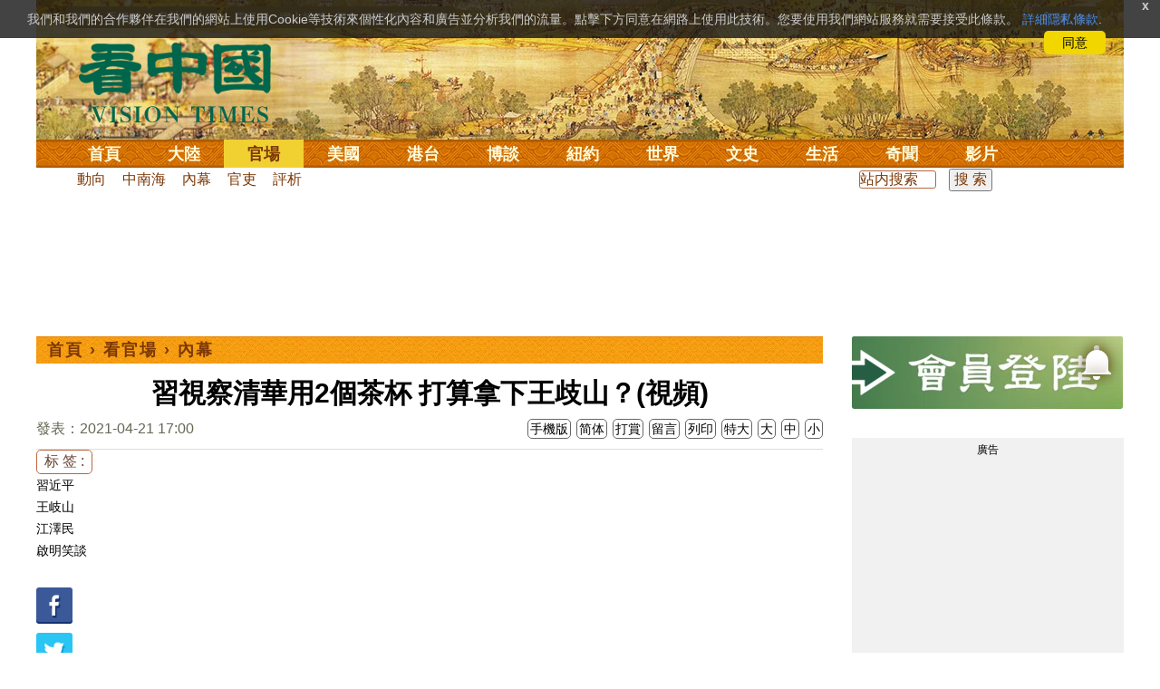

--- FILE ---
content_type: text/html;charset=UTF-8
request_url: https://www.secretchina.com/news/b5/2021/04/21/969408.html
body_size: 29135
content:

 


  
<!DOCTYPE html PUBLIC "-//W3C//DTD XHTML 1.0 Strict//EN" "http://www.w3.org/TR/xhtml1/DTD/xhtml1-strict.dtd">
<html xmlns="http://www.w3.org/1999/xhtml" xml:lang="zh-Hant" lang="zh-Hant" dir="ltr">
<head>





<meta http-equiv="Content-Type" content="text/html; charset=utf-8"/>
<meta http-equiv="x-ua-compatible" content="ie=edge"/>
<meta name="viewport" content="width=device-width, initial-scale=1.0, maximum-scale=5.0, user-scalable=yes"/> 
 
  


<title>習視察清華用2個茶杯 打算拿下王歧山？(視頻) 習近平 | 王岐山 | 江澤民 | 啟明笑談 |  內幕 | | 看中國网</title>


<meta name="keywords" content="習近平,王岐山,江澤民,啟明笑談,內幕,看中國">


<meta name="description" content="在清華大學建校110週年校慶之際，中共國家主席習近平在19日赴校視察，所到之處均有學生齊聲高喊：「總書記好！學長好！」網友披露，歡迎習的學生被分為三六九等…… " />

	
<meta name="robots" content="index,follow">

<meta name="publisher" content="www.secretchina.com 看中國" />


<meta name="adtype" content="article" />

<meta http-equiv="date" content="2021-04-21 17:00:15">


<link rel="alternate" media="only screen and (max-width: 640px)"  href="https://m.secretchina.com/news/b5/2021/04/21/969408.html"/>

<link rel="alternate" hreflang="zh-Hans" href="https://www.secretchina.com/news/gb/2021/04/21/969408.html"/>  
<link rel="alternate" hreflang="zh-Hant" href="https://www.secretchina.com/news/b5/2021/04/21/969408.html"/>

<link rel="amphtml" href="https://m.secretchina.com/news/b5/2021/04/21/amp969408.html" />
  
<meta name="copyright" content="Copyright 2002-2020. 看中國 secretchina.com  . All Rights Reserved.">
<meta property="og:locale" content="zh_TW" />

<meta property="og:type" content="video" />


<meta property="og:title" content="習視察清華用2個茶杯 打算拿下王歧山？(視頻) -   內幕  -   " />


<meta property="og:description" content="在清華大學建校110週年校慶之際，中共國家主席習近平在19日赴校視察，所到之處均有學生齊聲高喊：「總書記好！學長好！」網友披露，歡迎習的學生被分為三六九等…… " />

<meta property="og:site_name" content="看中國" />
<meta property="og:url" 	content="https://www.secretchina.com/news/b5/2021/04/21/969408.html " />
<meta property="og:image" 	content="https://img3.secretchina.com/pic/2021/4-21/p2921931a39432423-ss.jpg" /> 
<meta property="og:image:secure_url" content="https://img3.secretchina.com/pic/2021/4-21/p2921931a39432423-ss.jpg" />

<meta name="news_keywords" content="習近平,王岐山,江澤民,啟明笑談,內幕,看中國" />

<meta http-equiv="last-modified" content="2021-04-21 17:00:15">
<meta property="article:published_time" content="2021-04-21 17:00:00" />
<meta property="article:modified_time" content="2021-04-21 17:00:15" />
<meta property="og:updated_time" content="2021-04-21 17:00:15" />
<meta property="article:tag" content="習近平,王岐山,江澤民,啟明笑談,內幕,看中國" />
<meta property="article:section" content="內幕" />
<meta name="twitter:card" content="summary_large_image" />
<meta name="twitter:site" content="@Kanzhongguo" />
<meta name="twitter:creator" content="@Kanzhongguo" />
<meta name="twitter:domain" content="b5.secretchina.com" />
<meta name="twitter:url" content="https://www.secretchina.com/news/b5/2021/04/21/969408.html" />


<meta name="twitter:title" content="習視察清華用2個茶杯 打算拿下王歧山？(視頻)  -  內幕 - " />


<meta name="twitter:description" content="在清華大學建校110週年校慶之際，中共國家主席習近平在19日赴校視察，所到之處均有學生齊聲高喊：「總書記好！學長好！」網友披露，歡迎習的學生被分為三六九等…… " />

<meta name="twitter:image" content="https://img3.secretchina.com/pic/2021/4-21/p2921931a39432423-ss.jpg" />   
<meta name="twitter:image:src" content="https://img3.secretchina.com/pic/2021/4-21/p2921931a39432423-ss.jpg"/> 
<meta name="weibo: article:create_at" content="2021-04-21 17:00:00" />
<meta name="weibo: article:update_at" content="2021-04-21 17:00:15" />
<link rel="alternate" type="application/atom+xml" title="看中國最新 New News secretchina.com RSS 2.0"  href="https://www.secretchina.com/news/b5/news.xml" />  
<link rel="alternate" type="application/atom+xml" title="看中國 secretchina.com RSS 2.0"  href="https://www.secretchina.com/news/b5/index.xml" />  
<LINK href="/favicon.ico" type=image/x-icon rel=icon>
<LINK href="/favicon.ico" type=image/x-icon rel="shortcut icon">   
<link rel="alternate" type="application/atom+xml" title="看中國最新 New News secretchina.com RSS 2.0"  href="https://www.secretchina.com/news/b5/news.xml" />  
<link rel="alternate" type="application/atom+xml" title="看中國 secretchina.com RSS 2.0"  href="https://www.secretchina.com/news/b5/index.xml" />  

<meta property="article:publisher" content="https://www.facebook.com/KanZhongGuo.web/" />
<meta property="fb:pages" content="139819436047050,319129211892997,493399817498527,310477719433991" />

 


  



  
 

  


       

<!--homecommon_v21 now work, border: solid #fff; */   -->
<link rel="stylesheet" type="text/css" media="screen" href="/2017/css/homecommon_v26.css" > 
<link rel="stylesheet" type="text/css" media="screen" href="/2017/css/all2017v11.css" >  


 <script>
 function killErrors() {
           return true;
        }
        window.onerror = killErrors;
  </script>       
  
  
  
    

   <!-- Global site tag (gtag.js) - Google Ads: 940314145 --> 
   <script async src="https://www.googletagmanager.com/gtag/js?id=AW-940314145"></script>
     <script> 
     let globalup=9;
    window.dataLayer = window.dataLayer || []; 
    function gtag(){
    	dataLayer.push(arguments);
    } 
    gtag('js', new Date()); 
    gtag('config', 'AW-940314145'); 
    </script> 
   

   
 
  
 
 <style> html{height:100%;-webkit-touch-callout:none;-webkit-user-select:none;-khtml-user-select:none;-moz-user-select:none;-ms-user-select:none;user-select:none;}
</style>
 
 	
   
 
<!--  gg adsense auto -->    


 

 
  
   
      

</head>
 <body>
	 
  	
	  
	
                   
	


 
 
 
	<div id="banner"><a name="top" href="#top"></a>
	<div class="banner"><img src="/2017/images/bg_banner_h1.jpg" alt='清明上河圖'/></div>
		<h3><a href="https://www.secretchina.com/news/b5/index.html">看中国</a></h3>
		<h4>Vision Times</h4>
		<div class="w1">
			<form method="GET" action="//search.secretchina.com/news/b5/search">
				<p>
					<input type="text"  name="q"  required />
				</p>
				<p>
					<button type="submit">搜索</button>
				</p>
			</form>
			<div id="sitenav">
				<ul class="l1">
					<li class="l1 ">
						<a class="l1" href="https://www.secretchina.com/news/b5/index.html">首頁</a>
						<ul  style="width:100%;">
								 <li><a title="按日瀏覽 最新文章 new news " alt="按日瀏覽 最新文章 new news "
									href="/news/b5/news.html" target="_blank" >最新</a></li>
									<li><a title="熱點文章"
									href="/news/b5/phottopics.html" target="_blank" >熱點</a></li>
									<li><a title="編輯推薦"
									href="/news/b5/precommend.html" target="_blank" >推薦</a></li>
											<li><a title="記者專欄"
									href="/news/b5/preporter.html" target="_blank" >記者</a></li>
									
									<li><a title="專欄作家"
									href="/news/b5/pauthor.html" target="_blank" >專欄</a></li>
									
									<!--  <li><a title="熱點專題"
									href="/news/b5/phottopics.html" target="_blank" >熱點</a></li>
									 
									 -->
									<li><a title="原創精華"
									href="/news/b5/pessence.html" target="_blank" >原創精華</a></li>
									<li><a title="名家園地"
									href="/news/b5/pmingjia.html" target="_blank" >名家園地</a></li>
											<li><a title="名家园地"
									href="/news/b5/pmembertxt.html" target="_blank" >會員專刊</a></li>
									<li><a title="近期排行"
									href="/news/b5/precent3.html" target="_blank" >近期排行</a></li>
									<li><a title="本週排行"
									href="/news/b5/precentweek.html" target="_blank" >本週排行</a></li>
								
								<!-- 
									<li><a title=""
									href="/news/b5/pforum.html" target="_blank" >最後發表</a></li>
									
									<li><a title="" href="/news/b5/pforumhot.html" target="_blank" >最多察看</a></li>
									<li><a title=""
									href="/news/b5/pemotion.html" target="_blank" >最多表情</a></li>
									 -->
									<li><a title=""
									href="/news/b5/preply.html" target="_blank" >最多回复</a></li>
								
										
										<li style="float:right;"><form action="//search.secretchina.com/news/b5/search" method="get" style="color: #7c3806;float:right;width: 189px;">
<input type="hidden" name="nohard" value="0"><input type="text" name="q" size="8" id="fulltext-search" value="" placeholder="站內搜索">
<input type="submit" value=" 搜 索 " class="form-submit">  </form></li>
									
									
						</ul>
					</li>
						
				
					
					<li class="l1 ">
						<a class="l1" href="/news/b5/p1.html">大陸</a>
						<ul  style="width:100%;">
							
							<li><a title="大陸時政" href="/news/b5/p13.html">大陸時政</a></li>
							
							 
										<li><a  title="觀點評析" href="/news/b5/p17713.html">觀點評析</a></li>
										<li><a   title="社會百態" href="/news/b5/p20038.html">社會百態</a></li>
										
										<li><a   title="中國人權" href="/news/b5/p20598.html">中國人權</a></li>
										
										<li style="float:right;"><form action="//search.secretchina.com/news/b5/search" method="get" style="color: #7c3806;float:right;width: 189px;">
<input type="hidden" name="nohard" value="0"><input type="text" name="q" size="8" id="fulltext-search" value="" placeholder="站内搜索">
<input type="submit" value=" 搜 索 " class="form-submit">  </form></li>
								
						</ul>
					</li>  
					
						<li class="l1  curr">
						<a class="l1" href="/news/b5/p2.html">官場</a>
						<ul  style="width:100%;"><li><a title="動向" href="/news/b5/p20.html">動向</a></li>
								<li><a title="中南海" href="/news/b5/p16.html">中南海</a></li>
								<li><a title="內幕" href="/news/b5/p17626.html">內幕</a></li>
								<li><a title="官吏" href="/news/b5/p18.html">官吏</a></li>
								<li><a title="評析" href="/news/b5/p16815.html">評析</a></li>
										
										<li style="float:right;"><form action="//search.secretchina.com/news/b5/search" method="get" style="color: #7c3806;float:right;width: 189px;">
<input type="hidden" name="nohard" value="0"><input type="text" name="q" size="8" id="fulltext-search" value="" placeholder="站内搜索">
<input type="submit" value=" 搜 索 " class="form-submit">  </form></li>
								
						</ul>
					</li>
					
						<li class="l1 ">
						<a class="l1" href="/news/b5/p20037.html">美國</a>
							<ul  style="width:100%;">
							<li><a title="美國社會" href="/news/b5/p20625.html">美國社會</a></li>
							<li><a title="華人資訊" href="/news/b5/p20626.html">華人資訊</a></li>
							<li><a title="時事" href="/news/b5/p20042.html">時事</a></li>
							<li><a title="科技" href="/news/b5/p20044.html">科技</a></li>
							<li><a title="紐約新聞" href="/news/b5/p20134.html">紐約新聞</a></li>
							
										
										<li style="float:right;"><form action="//search.secretchina.com/news/b5/search" method="get" style="color: #7c3806;float:right;width: 189px;">
<input type="hidden" name="nohard" value="0"><input type="text" name="q" size="8" id="fulltext-search" value="" placeholder="站内搜索">
<input type="submit" value=" 搜 索 " class="form-submit">  </form></li>
							
							</ul>
					</li>
					 
					
				 
						<li class="l1 ">
						<a class="l1" href="/news/b5/p20036.html">港台</a>
						<ul  style="width:100%;">
							<li><a title="時政聚焦" href="/news/b5/p20039.html">時政聚焦</a></li>
										<li><a   title="時政評析" href="/news/b5/p20166.html">時政評析</a></li> 
							<li><a title="社會民生" href="/news/b5/p20168.html">社會民生</a></li> 
									 <li><a   title="台海風雲" href="/news/b5/p20170.html">台海風雲</a></li> 
										
										
										<li style="float:right;"><form action="//search.secretchina.com/news/gb/search" method="get" style="color: #7c3806;float:right;width: 189px;">
<input type="hidden" name="nohard" value="0"><input type="text" name="q" size="8" id="fulltext-search" value="" placeholder="站内搜索">
<input type="submit" value=" 搜 索 " class="form-submit">  </form></li>
										
						</ul>
					</li>
				 
					
					
							<li class="l1 ">
						<a class="l1" href="/news/b5/p4.html">博談</a>
							<ul  style="width:100%;">
							<li><a title="時評" href="/news/b5/p28.html">時評</a></li>
							<li><a title="爭鳴" href="/news/b5/p29.html">爭鳴</a></li>
							<li><a title="政論" href="/news/b5/p30.html">政論</a></li>
							<li><a title="博談" href="/news/b5/p31.html">博談</a></li>
							<li><a title="諷刺與漫畫" href="/news/b5/p77.html">諷刺與漫畫</a></li>
									<li><a title="財經評析" href="/news/b5/p35.html">財經評析</a></li>
												
										<li style="float:right;"><form action="//search.secretchina.com/news/b5/search" method="get" style="color: #7c3806;float:right;width: 189px;">
<input type="hidden" name="nohard" value="0"><input type="text" name="q" size="8" id="fulltext-search" value="" placeholder="站内搜索">
<input type="submit" value=" 搜 索 " class="form-submit">  </form></li>
							
							</ul>
					</li>
				
				
						<li class="l1  ">
						<a class="l1" href="/news/b5/p20134.html" target=_blank>紐約</a>
						 
					</li>
					
					<!-- 
						 
					<li class="l1 ">
						<a class="l1" href="/news/b5/p20109.html">澳洲</a>
							<ul  style="width:100%;">
							<li><a title="澳洲新聞" href="/news/b5/p20110.html">澳洲新聞</a></li>
							<li><a title="華人資訊" href="/news/b5/p20111.html">華人資訊</a></li>
							<li><a title="留學移民" href="/news/b5/p20112.html">留學移民</a></li>
							<li><a title="澳洲風情" href="/news/b5/p20113.html">澳洲風情</a></li>
							</ul>
					</li>
					 -->
						<li class="l1 ">
						<a class="l1" href="/news/b5/p9.html">世界</a>
								<ul  style="width:100%;">
								 
								<li><a title="美洲" href="/news/b5/p48.html">美洲</a></li>
								 
								<li><a title="歐洲" href="/news/b5/p49.html">歐洲</a></li>
								
								<li><a title="澳洲" href="/news/b5/p20120.html">澳洲</a></li>
								 <li><a title="亞洲" href="/news/b5/p50.html">亞洲</a></li>
								<li><a title="非洲" href="/news/b5/p51.html">非洲</a></li>
								 
								<li><a title="科技新聞"
								href="/news/b5/p17714.html">科技新聞</a></li>
								<li><a title="军事"
											href="/news/b5/p20648.html">軍事</a></li>
								<li><a title="其它" href="/news/b5/p16676.html">其它</a></li>
								<!--  
								<li><a title="澳洲新聞"
								href="http://au.secretchina.com/aunews" target="_blank">澳洲新聞</a></li>
								-->
										
										<li style="float:right;"><form action="//search.secretchina.com/news/b5/search" method="get" style="color: #7c3806;float:right;width: 189px;">
<input type="hidden" name="nohard" value="0"><input type="text" name="q" size="8" id="fulltext-search" value="" placeholder="站内搜索">
<input type="submit" value=" 搜 索 " class="form-submit">  </form></li>
								
						</ul>
					</li>
					
					<li class="l1 ">
						<a class="l1" href="/news/b5/p6.html">文史</a>
							<ul  style="width:100%;">
							<li><a title="天朝風雲"
							href="/news/b5/p17768.html">天朝風雲</a></li>
							<li><a title="民國往事"
							href="/news/b5/p17769.html">民國往事</a></li>
							<li><a title="紅朝歲月"
							href="/news/b5/p17770.html">紅朝歲月</a></li>
							<li><a title="談古論今"
							href="/news/b5/p16683.html">談古論今</a></li>
								<li><a title="文學世界"
							href="/news/b5/p18018.html">文學世界</a></li>
							
					<li><a title="傳統文化"
					href="/news/b5/p18017.html">傳統文化</a></li>
										
										<li style="float:right;"><form action="//search.secretchina.com/news/b5/search" method="get" style="color: #7c3806;float:right;width: 189px;">
<input type="hidden" name="nohard" value="0"><input type="text" name="q" size="8" id="fulltext-search" value="" placeholder="站内搜索">
<input type="submit" value=" 搜 索 " class="form-submit">  </form></li>
							
						</ul>
					</li>
				
					<li class="l1 ">
						<a class="l1" href="/news/b5/p8.html">生活</a>
							<ul  style="width:100%;">
							
										<li><a title="療養保健" href="/news/b5/p67.html">療養保健</a></li>
										<li><a title="生活妙博士"
											href="/news/b5/p17538.html">生活妙博士</a></li> 
								<li><a title="人生茶坊"
											href="/news/b5/p17594.html">人生茶坊</a></li>
										<li><a title="職場與教育"
											href="/news/b5/p17530.html">職場與教育</a></li>
										<li><a title="美食與廚藝"	href="/news/b5/p9705.html">美食與廚藝</a></li>
										   
						<li><a title="影視娛樂" href="/news/b5/p58.html">影視娛樂</a></li>
							<!-- 
						<li><a title="心靈探索" href="/news/b5/p20107.html">心靈探索</a></li>
						 -->
							<!-- <li><a title="海外見聞"
							href="/news/b5/p16619.html">海外見聞</a></li>
							 <li><a title="移民留學" href="/news/b5/p46.html">移民留學</a></li>
							   <li><a title="澳洲移民"
							href="http://au.secretchina.com/auimmistudy/au-immigrate"
							target="_blank">澳洲移民</a></li>
							 -->
										
										<li style="float:right;"><form action="//search.secretchina.com/news/b5/search" method="get" style="color: #7c3806;float:right;width: 189px;">
<input type="hidden" name="nohard" value="0"><input type="text" name="q" size="8" id="fulltext-search" value="" placeholder="站内搜索">
<input type="submit" value=" 搜 索 " class="form-submit">  </form></li>
							 
						</ul>
					</li>
					
					<li class="l1 ">
						<a class="l1" href="/news/b5/p10.html">奇聞</a>
						<ul  style="width:100%;">
						
						<li><a title="生物奇觀"
						href="/news/b5/p16679.html">生物奇觀</a></li>
						<li><a title="預言未來" href="/news/b5/p53.html">預言未來</a></li>
						<li><a title="自然現象" href="/news/b5/p54.html">自然現象</a></li>
						<li><a title="異事奇人" href="/news/b5/p55.html">異事奇人</a></li>
						<li><a title="探秘尋真" href="/news/b5/p56.html">探秘尋真</a></li>
										
										<li style="float:right;"><form action="//search.secretchina.com/news/b5/search" method="get" style="color: #7c3806;float:right;width: 189px;">
<input type="hidden" name="nohard" value="0"><input type="text" name="q" size="8" id="fulltext-search" value="" placeholder="站内搜索">
<input type="submit" value=" 搜 索 " class="form-submit">  </form></li>
						
						</ul>
					</li>
					 
					 
					
					<li class="l1 "  style='display:none;'>
						<a class="l1" href="/news/b5/p12.html">養生</a>
							<ul  style="width:100%;">
							<li><a title="美食與廚藝"
							href="/news/b5/p9705.html">美食與廚藝</a></li>
							<li><a title="療養保健" href="/news/b5/p67.html">療養保健</a></li>
							<li><a title="中醫秘方" href="/news/b5/p68.html">中醫秘方</a></li>
							<li><a title="氣功修煉" href="/news/b5/p69.html">氣功修煉</a></li>
							<li><a title="強身美容" href="/news/b5/p70.html">強身美容</a></li>
										
										<li style="float:right;"><form action="//search.secretchina.com/news/b5/search" method="get" style="color: #7c3806;float:right;width: 189px;">
<input type="hidden" name="nohard" value="0"><input type="text" name="q" size="8" id="fulltext-search" value="" placeholder="站内搜索">
<input type="submit" value=" 搜 索 " class="form-submit">  </form></li>
							
							</ul>
					</li>
					
					
					<li class="l1 "  style='display:none;'>
						<a class="l1" href="/news/b5/p20659.html">商機</a>
							<ul  style="width:100%;">
							<li><a title="商機"
							href="/news/b5/p20660.html">健康</a></li>
							<li><a title="生活" href="/news/b5/p20661.html">生活</a></li>
							<li><a title="飲食" href="/news/b5/p20662.html">飲食</a></li>
							<li><a title="美容美髮" href="/news/b5/p20663.html">美容美髮</a></li>
							<li><a title="汽車" href="/news/b5/p20664.html">汽車</a></li>
										
										<li style="float:right;"><form action="//search.secretchina.com/news/b5/search" method="get" style="color: #7c3806;float:right;width: 189px;">
<input type="hidden" name="nohard" value="0"><input type="text" name="q" size="8" id="fulltext-search" value="" placeholder="站内搜索">
<input type="submit" value=" 搜 索 " class="form-submit">  </form></li>
							
							</ul>
					</li>
					
					
					
					<li class="l1 ">
<!--  						<a class="l1" href="/news/b5/pvideoall.html">影片</a>
--><a class="l1" href="https://www.ganjing.com/zh-TW/channel/1eiqjdnq7goOxWkCG46DBd41d1gt0c" target=blank>影片</a>							<ul  style="width:100%;">
<!-- 							<li><a title="原創影片"  href="/news/b5/pvideo.html">原創影片</a></li>
	 -->						<li><a title="原創影片"  href="/news/b5/pvideo.html"    target=blank>原創影片</a></li>
							<li><a title="全部影片" href="/news/b5/pvideoall.html">全部影片</a></li>
										
										<li style="float:right;"><form action="//search.secretchina.com/news/b5/search" method="get" style="color: #7c3806;float:right;width: 189px;">
<input type="hidden" name="nohard" value="0"><input type="text" name="q" size="8" id="fulltext-search" value="" placeholder="站内搜索">
<input type="submit" value=" 搜 索 " class="form-submit">  </form></li>
							
							</ul>
					</li>
					<!-- 
					<li class="l1 " >
					<a class="l1" href="/news/b5/pessence.html">原創</a>
						<ul  style="width:100%;">
						<li><a title="原創精華"
						href="/news/b5/pessence.html">原創精華</a></li>
										
										<li style="float:right;"><form action="//search.secretchina.com/news/b5/search" method="get" style="color: #7c3806;float:right;width: 189px;">
<input type="hidden" name="nohard" value="0"><input type="text" name="q" size="8" id="fulltext-search" value="" placeholder="站内搜索">
<input type="submit" value=" 搜 索 " class="form-submit">  </form></li>
						
						</ul>
					</li>
					 -->
					
				</ul>
			</div><!-- / #sitenav -->
		</div><!-- / .w1 -->
		<div id="l10n">
			
			<div id="lang">
				<ul>
				
               <li><a title="简体版"  style="cursor:pointer;" onclick="gotootherln('/news/gb/index.html')" >简体</a></li>
					
					<!-- 
							<li><a  style="cursor:pointer;" href="http://www.visiontimes.com"  target="_blank">English</a></li>
			 -->
									
				<li><a  title="手機版" href="//m.secretchina.com/news/b5/index.html">手機版</a></li>
						</ul>
			</div>
			
			<div id="branches">
				<div class="h3">各地分站</div>
					<ul>
					<li><a  style="cursor:pointer;" onclick="window.open('http://www.watchinese.com/', '_blank')" target="_blank">台灣</a></li>
					<li><a  style="cursor:pointer;" onclick="window.open('http://www.kannewyork.com/', '_blank')" target="_blank">紐約</a></li>
					<li><a  style="cursor:pointer;" onclick="window.open('http://kanzhongguo.eu/', '_blank')" target="_blank">歐洲</a></li>
					<!--
					<li><a href="http://au.secretchina.com/" target="_blank">澳洲</a></li>
					--> 
					<li><a  style="cursor:pointer;" onclick="window.open('http://www.vtvan.com/', '_blank')"   target="_blank">加西</a></li>
				 	<li><a  style="cursor:pointer;" onclick="window.open('https://dc.secretchina.com/', '_blank')" target="_blank">華盛頓DC</a></li>
				 
					</ul>
					</div>
					
					<div id="lang2"> <ul>
					<li><a target="_blank" title="電子報"
					href="https://pdf.secretchina.com">電子報</a></li>
					<li><a title="網上投稿"
					style="cursor:pointer;" onclick="window.open('https://www.secretchina.com/news/b5/postcontribute.php', '_blank')" target="_blank">網上投稿</a></li>
				 
					<li><a title="捐款"
								style="cursor:pointer;" 	 onclick="window.open('https://www.secretchina.com/kzgd/index.html', '_blank')" target="_blank">捐款</a></li>
					
					<li><a title="聯繫廣告"
								style="cursor:pointer;" 	 onclick="window.open('https://www.secretchina.com/news/b5/2014/02/14/530514.html', '_blank')" target="_blank">聯繫廣告</a></li>

					
					<li><a title="搜索"
								style="cursor:pointer;" 	 onclick="window.open('/news/b5/search?q=看中國', '_blank')" target="_blank">搜索</a></li>
					
				</ul>
			</div>
		</div>
		<div id="social">
			<ul>
				<li class="facebook"><a style="cursor:pointer;" onclick="window.open('https://www.facebook.com/KanZhongGuo.web/', '_blank')"    target="_blank">Facebook</a></li>
				<li class="twitter"><a style="cursor:pointer;" onclick="window.open('https://twitter.com/kanzhongguo', '_blank')" target="_blank">Twitter</a></li> 
				<!-- 
				<li class="linkedin"><a style="cursor:pointer;" onclick="window.open('https://www.linkedin.com/company-beta/10655456/', '_blank')" target="_blank">LinkedIn</a></li>
				 -->
				<li class="rss"><a style="cursor:pointer;"  href="/page/rss/indexb5.html" target="_blank">RSS</a></li>
			</ul>
		</div>
	</div><!-- / #banner -->



  
  <div id="header" style="display:none">
				<div class="container_32">
					<div class="grid_32"
						style="text-align: center; margin: 0 10px; float: right; overflow: hidden;">
						<span class="logo" style="float: left;"><a href="/"><img
								alt="看中國" src=""></a></span> <span
							class="news grid_1" id="newest-news"> <span class="title">最新新聞</span>
							<span class="body"> </span>
						</span>
					</div>
				</div>
			</div>
   <div id="main">
		<div class="ad"    id='txt-top-t20-2017'>
 		 

		</div>
  
		<div class="col-left" >
			<div id="headlines_page">
				<div class="h2">
					<a href='/news/b5/index.html'>首頁</a>  
						
                   › <a href='/news/b5/p2.html'>看官場</a>

                  › <a href='/news/b5/p17626.html'>內幕</a>

                 
				
 <span style="float: right;"> 
							 	 
									
									 
									
								</span>  
				</div>
			</div>
			<div>
			<center>	<h1 style="padding: 40px 0 5px 0;" itemprop="headline">習視察清華用2個茶杯 打算拿下王歧山？(視頻)</h1>
				
     		</center>				  
				<div class="fontsize">
					<div>
						<span style="float:left;color: #665;padding: 0 0 10px;line-height: 1.5;">
						
							
						發表：2021-04-21 17:00 
							
						</span>
					</div>
					<div style="text-align: right">
							
					    <span class="buttontxt" > <a href="https://m.secretchina.com/news/b5/2021/04/21/969408.html"  title="手機版">手機版</a></span>
						 <span class="buttontxt" >  <a   href="/news/gb/2021/04/21/969408.html">简体</a></span>
						<span class="buttontxt" >  <a href=https://m.secretchina.com/news/b5/2018/10/19/873868.html target='_blank'   >打賞</a></span>
						 
						<span class="buttontxt"   > <a   href="#forum">
						<span style='display:none;'>9個</span>留言</a></span>
							   
						<span class="buttontxt" > <a href="/news/b5/2021/04/21/969408p.html">列印</a></span>
						
						<span class="buttontxt" > <a onclick="App.changeFontSize('bb');return false;" href="#">特大</a></span>
						<span class="buttontxt" > <a onclick="App.changeFontSize('b');return false;" href="#">大</a></span>
						<span class="buttontxt" > <a onclick="App.changeFontSize('m');return false;" href="#">中</a></span>
						<span class="buttontxt" > <a onclick="App.changeFontSize('s');return false;" href="#">小</a></span>
					</div>
				</div>
				<hr />
				<div class="article" style="fone-color:#000">
				
<div class="article_left" style="overflow: hidden; <span height=5px></span>

<span style="margin: 0 5px 5px 0px;"><ul>
<button style="margin: 0 0 0px 0px;font-size:16px;">标 签 :</button><br>
					 
               <span class="button" style="font-size: 14px;"><a href="//search.secretchina.com/news/b5/tag/%E7%BF%92%E8%BF%91%E5%B9%B3" 	> 習近平</a></span><br>
                     
               <span class="button" style="font-size: 14px;"><a href="//search.secretchina.com/news/b5/tag/%E7%8E%8B%E5%B2%90%E5%B1%B1" 	> 王岐山</a></span><br>
                     
               <span class="button" style="font-size: 14px;"><a href="//search.secretchina.com/news/b5/tag/%E6%B1%9F%E6%BE%A4%E6%B0%91" 	> 江澤民</a></span><br>
                     
               <span class="button" style="font-size: 14px;"><a href="//search.secretchina.com/news/b5/tag/%E5%95%9F%E6%98%8E%E7%AC%91%E8%AB%87" 	> 啟明笑談</a></span><br>
                     
                       
                         <br> 
                        
    <span class="button" style="font-size: 14px; padding:5px 0px 5px 0px;">  <a  style="cursor:pointer;"  onclick="window.open('https://www.facebook.com/sharer/sharer.php?u=https://www.secretchina.com/news/b5/2021/04/21/969408.html', '_blank')"   
													target="_blank" rel="nofollow"><img  style=" padding:5px 0px 5px 0px;width:40px; height:40px"   src="/2017/images/icon_facebook.png" alt="fb" /></a>
													
		 </span><br>   
		 
	 <span class="button" style="font-size: 14px;padding:5px 0px 5px 0px;"> <a  style="cursor:pointer;"  onclick="window.open('https://twitter.com/share?url=http://kzg.io/b544Bc&amp;text=習視察清華用2個茶杯打算拿下王歧山(視頻)', '_blank')"  
						   	rel="nofollow" target="_blank"   ><img  style=" padding:5px 0px 5px 0px;width:40px; height:40px"    src="/2017/images/icon_twitter.png" alt="twitter" /></a>
 </span><br>    
 
 		 <span class="button" style="font-size: 14px;padding:5px 0px 5px 0px;"> <a  style="cursor:pointer;" 
								onclick="window.open('https://www.linkedin.com/shareArticle?mini=true&amp;url=http://kzg.io/b544Bc&amp;title=習視察清華用2個茶杯打算拿下王歧山(視頻)&amp;summary=&amp;source=', '_blank')"  				
													target="_blank" rel="nofollow" ><img   style=" padding:5px 0px 5px 0px;width:40px; height:40px"    src="/2017/images/icon_linkedin.png" alt="linkedin" /></a>
													
													 </span><br>   
			   
													 
													 
                     </ul>
</span>                     
                     </div>

<div class="article_right" itemprop="articleBody" style="fone-color:#000;"> 

						
				     
				     	
					 
								<div id="story_video" style="text-align: center;margin-top: 20px;">
									<iframe width="560" height="315"  src="//www.youtube.com/embed/eDF9BoKQc2U" frameborder="0" allowfullscreen></iframe>
								</div>
								
									 
							
								  
							
							 
							<p>在清華大學建校110週年校慶之際，4月19日，中共國家主席<a href=https://www.secretchina.com/news/b5/tag/習近平   target='_blank'>習近平</a>赴清華大學視察，所到之處均有學生齊聲高喊：「總書記好！學長好！」網友披露，歡迎習近平的學生被劃分為三六九等，只有通過審核過關後才有機會近距離歡迎習近平。 
							 
							<span style="color:red;display:none;" id=hideid name=hideid > <a href=https://www.secretchina.com >看中國網站 禁止建立鏡像網站 。 </a></span>
							
						
				   				 </p>  
			   				
			   				
			   				
						
			   				
			   				
			   					
			   					
			   						

			   					
			   				
			   					
						 
							

<p><strong>=====================</strong> 
							 
							<span style="color:red;display:none;" id=hideid name=hideid > <a href=https://www.secretchina.com >看中國網站 禁止建立鏡像網站 。 </a></span>
							
						
				   				 </p>  
			   				
			   				
			   				
						
			   				
			   				
			   					
			   					
			   						

			   					
			   				
			   					
						 
							

<p>大家好，我是啟明。 
							
						
				   				 </p>  
			   				
			   				
			   				
						
			   				
			   				
			   					
			   					
			   						

			   					
			   				
			   					
						 
							

<p>喜歡我的頻道，歡迎點贊，訂閱，評論，並開啟小鈴鐺🔔就可在第一時間觀看精彩內容哦〜 
							
						
				   				 </p>  
			   				
			   				
			   				
						
			   				
			   				
			   					
			   					
			   						

			   					
			   				
			   					
						 
							

<p><strong>●《啟明笑談》訂閱頻道</strong><br />
<a href="https://www.youtube.com/channel/UCLJYH0o60tlyAdy3g5GNrKw">https://www.youtube.com/channel/UCLJYH0o60tlyAdy3g5GNrKw</a> 
							
						
			   				
			   				
						
			   				
			   				
			   					
			   					
			   						

			   					
			   				
			   					
						
							
						
							
							
								
									<script>
 									var nofee=0;
								
									</script> 
								

							 
							
						
				     
				     	
					
								
									 
							
							
							<hr />
				<div style="padding: 20px 0 20px 0;">
				 
				<a href=https://www.secretchina.com/news/b5/2018/10/19/873868.html target='_blank'> 歡迎給您喜歡的作者捐助。您的愛心鼓勵就是對我們媒體的耕耘。</a>
				<b>   <a href=https://www.secretchina.com/news/b5/2018/10/19/873868.html target='_blank'  style="color:blue;"> 
				<img src=/images/kzgsdna.jpg  width=70px alt='打賞'  style="margin: -10px 10px 0px 10px;"></a>
				</b>
				 
				 <center  style="display:none;">
				 <a target="_blank" title="善举如烛《看中国》与您相约(图)" href="/kzgd/index.html"><img src="//img5.secretchina.com/pic/2024/7-7/p3512061a940287834.jpg" width=238px alt='善举如烛《看中国》与您相约(图)'></a>
				 
				 </center>
				</div>	
				<hr >
				
						  <p>

								
								
								
									来源:<a href='//search.secretchina.com/news/b5/tag/啟明笑談  '>啟明笑談</a>
									
									
								
								</p>
				<p>短网址:<input type="text"  value="http://kzg.io/b544Bc"  name="lname"  onclick="javascript:this.focus();this.select();"  onmouseover="javascript:this.focus();this.select();">
				
								
					  
版權所有，任何形式轉載需本站授權許可。<!-- 转载文章必须保留内链， --><span style="color:red">嚴禁建立鏡像網站。 </span> 
 
			 
			</p>
			
			
	   		
	
 		
 		<!--  rec bg -->
<style>

.aalike {
    width: 100%;
    height: 230px;
    margin: 2px auto;
}
 
.aalike .hd   { 
    padding-left: 12px;
    height: 30px;
    overflow: hidden;
    color: #7c3806;
    font-weight: 700;
    font-size: 18px;
    line-height: 30px;
    letter-spacing: 2px;
    white-space: nowrap;
    background-image: url(/2017/images/bg_headlines_h2.png);
}

.aalike .hd  a {
    color: inherit; 
}

.aalike .hd .left {
    float: left;
    font-size: 18px;
    line-height: 30px;
}

.aalike .hd .right {
    float: right;
    line-height: 30px;
    margin-right: 20px;
}
 
.aalike .hd .right img {
    widows: 12px;
    height: 12px;
}

.aalike .hd .right  a {
    color: inherit; 
}
.aalike .bd {
    height: 180px;
    border: 1px solid #ededed;
}

.aalike .bd li {
    height: 170px;
    width: 146px;
    float: left;

    margin-top: 10px;
    margin-bottom: 5px;
    margin-right: 4px;
    margin-left: 5px;
}

.aalike .bd li .img {
    width: 146px;
    height: 83px;
    text-align: center;
    line-height: 94px;
    margin-bottom: 5px;
}

.aalike .bd li .text {
    position: relative;
    width: 146px;
    height: 72px;
    margin-left: 2px;
    overflow: hidden;
}
.aalike .bd li .text a {
    color: inherit;
    font-size: 15px;
}

.aalike .bd li i {
    color: #df3033;
    font-size: 18px;
}
/* 
.aalike .text:nth-child(-n+5)::after {
    content: '';
    position: absolute;
    bottom: 10px;
    right: 5px;
    width: 1px;
    height: 45px;
    background-color: #fff;
}
 */
</style>
			
			
			
			 <div class="aalike" style="display: none;    border-top: 1px dotted #ccc;" id="vecmain0">
		        <div class="hd">
		            <div class="left"><a href="javascript:vecallv();">相似文章：</a></div>
		            <div class="right"><a href="javascript:vecallv();">換一批 &nbsp; <!--   <img src="/images/rp.png" alt="replace">  --></a></div>
		        </div>
		        <div class="bd" id="vecdata0">
		 

		        </div>
		    </div>
  
  
		  <div class="aalike" style="display: none;    " id="recmain1">
		        <div class="hd">
		            <div class="left"><a href="javascript:recallv();">讀者推薦：</a></div>
		            <div class="right"><a href="javascript:recallv();">換一批 &nbsp; <!-- <img src="/images/rp.png" alt="replace">  --></a></div>
		        </div>
		        <div class="bd" id="recdata1">
		 

		        </div>
		    </div>
		     
			
		  <div class="aalike" style="display: none;   " id="i2main2">
		        <div class="hd">
		            <div class="left"><a href="javascript:i2callv();">讀者喜歡：</a></div>
		            <div class="right"><a href="javascript:i2callv();">換一批 &nbsp; <!-- <img src="/images/rp.png" alt="replace">  --></a></div>
		        </div>
		        <div class="bd" id="i2data2">
		 

		        </div>
		    </div>
		    
		     <!-- rev end -->
			
		 
			
			 
			 
		<div style='' >
		<hr width=100% style='border-top: 1px dashed  ;'><br>【誠徵榮譽會員】溪流能夠匯成大海，小善可以成就大愛。我們向全球華人誠意徵集萬名<a href=/kzgd/subscribe.html target=_blank >榮譽會員</a>：每位<a href=/kzgd/subscribe.html target=_blank >榮譽會員</a>每年只需支付一份訂閱費用，成為《看中國》網站的<a href=/kzgd/subscribe.html target=_blank >榮譽會員</a>，就可以助力我們突破審查與封鎖，向至少10000位中國大陸同胞奉上獨立真實的關鍵資訊， 在危難時刻向他們發出預警，救他們於大瘟疫與其它社會危難之中。<center><a href=/kzgd/subscribe.html ><img src='/kzgd/ad/kzgmembership-20210704_728.gif' width='100%' alt='榮譽會員'> </a></center>
		</div>  
	
				<!-- 
			
			2020 02 05 del
			<p style='margin-bottom:12px;' > <hr width=100% style='border-top: 1px dashed  ;'><br><a href=/kzgd/subscribe.html target=_blank >【加入榮譽會員】</a>時光流轉，我們選擇靜靜守候，每日將關鍵訊息傳遞給您；世事紛繁，我們努力挖掘真相，為您呈現透徹的分析；病毒兇猛，我們持續對疫情做深度報導，助您了解實情不再恐慌。<a href=/kzgd/subscribe.html target=_blank >加入《看中國》榮譽會員</a>，幫助我們讓更多人看到真實的資訊，救他們於大瘟疫與其它社會危難之中！中國新年活動期間，您只需支付$38.99年費（僅$3.25/月，原價$68/年），即可加入，成功後您將定期收到《看中國榮譽會員專刊》。願我們的真誠付出，給您帶來溫暖和力量！<center><a href=https://account.secretchina.com/planshopcart.php?pid=2020plana&carf=add&code=b5><img src='/kzgd/ad/kzgmembership-20210704_728.gif' width='100%'> </a></center></p>	
			 -->
		 
							 <center>
				<div >	<div    id='txt-mid2-t22-2017'
									style='display: block;margin-top:8px;max-height: 351px;  overflow: hidden;'>
									 	 <div id='SC-21xx'></div>
									 	 
								</div>
							</div>
				</center>
					<div style="padding-top:12px;"> </div>
				</div>
				</div>
			
				<div  >
					<ul id="sns">
					 
						<li><a  style="cursor:pointer;"  onclick="window.open('https://www.facebook.com/sharer/sharer.php?u=https://www.secretchina.com/news/b5/2021/04/21/969408.html', '_blank')"   
													target="_blank" rel="nofollow"><img style="width:40px; height:40px;" src="/2017/images/icon_facebook.png" alt="fb" /></a></li>
											 
						<li><a  style="cursor:pointer;"  onclick="window.open('https://twitter.com/share?url=http://kzg.io/b544Bc&amp;text=習視察清華用2個茶杯打算拿下王歧山(視頻)', '_blank')"  
						   	rel="nofollow" target="_blank"   ><img style="width:40px; height:40px;" src="/2017/images/icon_twitter.png" alt="twitter" /></a></li>
 						<li><a  style="cursor:pointer;" 
								onclick="window.open('https://www.linkedin.com/shareArticle?mini=true&amp;url=http://kzg.io/b544Bc&amp;title=習視察清華用2個茶杯打算拿下王歧山(視頻)&amp;summary=&amp;source=', '_blank')"  				
													target="_blank" rel="nofollow" ><img style="width:40px; height:40px;" src="/2017/images/icon_linkedin.png" alt="linkedin" /></a></li>
					 
						 	
						 	<li> 
   <div class="line-it-button" data-lang="zh_Hant" data-type="share-c" data-url="http://kzg.io/b544Bc" ></div>
 <script src="https://d.line-scdn.net/r/web/social-plugin/js/thirdparty/loader.min.js" async="async" defer="defer"></script>
									 
										</li>
																				  <li>  
										    <div class="line-it-button" data-lang="zh_Hant" data-type="like" data-url="http://kzg.io/b544Bc" data-share="true" style="display: none;"></div>
 											<script src="https://d.line-scdn.net/r/web/social-plugin/js/thirdparty/loader.min.js" async="async" defer="defer"></script>
 											</li>
										
										
										 
										<li><span class='st_facebook_large'></span></li>
																				
					<li><a  style="cursor:pointer;"  target="_self"
										href="#"
										onclick="App.showQRCodeb5('http://chart.apis.google.com/chart?chs=200x200&amp;cht=qr&amp;chld=L|0&amp;chl=http://m.kzg.io/b544Bc?module=qrcode');return false;"
									 rel="nofollow"   alt="QRcode">QRCode</a>

							</li>
							<!-- 
					<li class="fb-like" data-href="https://www.facebook.com/KanZhongGuo.web/" data-layout="button" data-action="like" data-size="large" data-show-faces="false" data-share="false"></li>
					 -->
					<li> <img src='/2017/images/tag.png'  style=" width:23px;height:23px"  alt="標籤 關鍵字"></li> 
					 
               <span class="button"><a href="//search.secretchina.com/news/b5/tag/%E7%BF%92%E8%BF%91%E5%B9%B3" 	>習近平</a></span>
                     
               <span class="button"><a href="//search.secretchina.com/news/b5/tag/%E7%8E%8B%E5%B2%90%E5%B1%B1" 	>王岐山</a></span>
                     
               <span class="button"><a href="//search.secretchina.com/news/b5/tag/%E6%B1%9F%E6%BE%A4%E6%B0%91" 	>江澤民</a></span>
                     
               <span class="button"><a href="//search.secretchina.com/news/b5/tag/%E5%95%9F%E6%98%8E%E7%AC%91%E8%AB%87" 	>啟明笑談</a></span>
                     
                     </ul>
				</div>

				
				
			</div>
			<div id="search">
				 <p style='display:none;'>

								
								
								
									来源:<a href='//search.secretchina.com/news/b5/tag/啟明笑談  '>啟明笑談</a>
									
									
								
								</p>
				<p  style="display:none;">本文短网址:<input type="text"  value="http://kzg.io/b544Bc"  name="lname"  onclick="javascript:this.focus();this.select();"  onmouseover="javascript:this.focus();this.select();">
				
								
					  
版權所有，任何形式轉載需看中國授權許可。<!-- 转载文章必须保留内链， --><span style="color:red">嚴禁建立鏡像網站。 </span> 

			 
			 
			</p>
			</div> 
			 
			<div id="expression" >
				<div>
					<p>看完這篇文章您覺得</p>
					<ul class="yom-sentiment-menu clearfix">
						<li class="informative first"><label for="informative">
								<a id='ex1' alt="给力" href="javascript:void(0);"
								style="width: 75px" onclick="express('1',  969408); return false"><span>
								</span>
									<div>给力</div> </a><span class='tickets'>0票</span>
						</label></li>
						<li class="warm"><label for="warm"> <a id='ex2'
								alt="感人" href="javascript:void(0);" style="width: 75px"
								onclick="express('2',  969408); return false"><span> </span>
									<div>感人</div> </a><span class='tickets'>0票</span>
						</label></li>
						<li class="happy"><label for="happy"> <a id='ex3'
								alt="開心" href="javascript:void(0);" style="width: 75px"
								onclick="express('3',  969408); return false"><span> </span>
									<div>開心</div> </a><span class='tickets'>0票</span>
						</label></li>
						<li class="odd"><label for="odd"> <a id='ex4'
								alt="超扯" href="javascript:void(0);" style="width: 75px"
								onclick="express('4',  969408); return false"><span> </span>
									<div>超扯</div> </a><span class='tickets'>0票</span>
						</label></li>
						<li class="boring"><label for="boring"> <a id='ex5'
								alt="無語" href="javascript:void(0);" style="width: 75px"
								onclick="express('5',  969408); return false"><span> </span>
									<div>無語</div> </a><span class='tickets'>0票</span>
						</label></li>
						<li class="worried"><label for="worried"> <a id='ex6'
								alt="害怕" href="javascript:void(0);" style="width: 75px"
								onclick="express('6',  969408); return false"><span> </span>
									<div>害怕</div> </a><span class='tickets'>0票</span>
						</label></li>
						<li class="depressing"><label for="depressing"> <a
								id='ex7' alt="難過" href="javascript:void(0);" style="width: 75px"
								onclick="express('7',  969408); return false"><span> </span>
									<div>難過</div> </a><span class='tickets'>0票</span>
						</label></li>
						<li class="angry last"><label for="angry"> <a
								id='ex8' alt="火大" href="javascript:void(0);" style="width: 75px"
								onclick="express('8',  969408); return false"><span> </span>
									<div>憤怒</div> </a><span class='tickets'>0票</span>
						</label></li>
					</ul>
				</div>
			</div>
			
		
			<div id="fb_like_box"    style="display: none">
				 
			</div>

   <!--相關文章-->
   
     
     
     
  <div id="two_block"  >
    <div id="related"> 
		  
											<div class="h3">類別最新</div>
											<ul>
											    <li> <a href="/news/b5/2026/01/26/1094074.html" alt='張又俠被關押地點流出傳軍中亂成一團軍長拒表態(圖)'  >張又俠被關押地點流出 傳軍中亂成一團 軍長拒表態(圖)</a>
										              </li>
										             <li> <a href="/news/b5/2026/01/26/1094071.html" alt='朱鎔基突傳離世張又俠劉振立被抓時京西賓館爆激烈槍戰(圖)'  >朱鎔基突傳離世？！張又俠、劉振立被抓時 京西賓館爆激烈槍戰(圖)</a>
										              </li>
										             <li> <a href="/news/b5/2026/01/26/1094064.html" alt='【袁紅冰熱點】獨家內幕：習指示：槍響之前清除內部隱患(視頻)'  >【袁紅冰熱點】獨家內幕：習指示：槍響之前清除內部隱患 (視頻)</a>
										              </li>
										             <li> <a href="/news/b5/2026/01/24/1093872.html" alt='新爆料：張又俠全家劉振立鍾紹軍同時被抓張升民是關鍵(圖)'  >新爆料：張又俠全家、劉振立、鍾紹軍同時被抓 張升民是關鍵(圖)</a>
										              </li>
										             <li> <a href="/news/b5/2026/01/23/1093943.html" alt='馬斯克預言：2026機器人時代來臨(視頻)'  >馬斯克預言：2026機器人時代來臨(視頻)</a>
										              </li>
										             <li> <a href="/news/b5/2026/01/21/1093781.html" alt='2026年習近平「內臟崩潰」昭示報應不爽(視頻)'  >2026年習近平「內臟崩潰」 昭示報應不爽(視頻)</a>
										              </li>
										             <li> <a href="/news/b5/2026/01/17/1093657.html" alt='命理師：伊朗版8964重現美國真會出兵嗎(視頻)'  >命理師：伊朗版8964重現 美國真會出兵嗎？(視頻)</a>
										              </li>
										             <li> <a href="/news/b5/2026/01/16/1093561.html" alt='納迪葉的2026年預警：獨裁者成排倒下(視頻)'  >納迪葉的2026年預警：獨裁者成排倒下(視頻)</a>
										              </li>
										             
											</ul>
										 
    </div>
 
    <div id="related"  >
        
									  <div class="h3">相關文章</div><ul>
											   <li> <a href="/news/b5/2021/04/20/969300.html" title='打台灣中共高官和習近平臺灣親戚怎麼辦(視頻)'   >打台灣 中共高官和習近平臺灣親戚怎麼辦？(視頻)</a>
										              </li>
										            <li> <a href="/news/b5/2021/04/20/969294.html" title='溫家寶文章被封殺習近平要拿他開刀(視頻)'   >溫家寶文章被封殺 習近平要拿他開刀？(視頻)</a>
										              </li>
										            <li> <a href="/news/b5/2021/04/19/969197.html" title='超級血月驚現5-6月真有大事發生(視頻)'   >超級血月驚現 5-6月真有大事發生？(視頻)</a>
										              </li>
										            <li> <a href="/news/b5/2021/04/19/969139.html" title='民間高人指中共用邪術搞垮台灣和香港風水很多人還不知道(視頻)'   >民間高人指 中共用邪術搞垮台灣和香港風水 很多人還不知道(視頻)</a>
										              </li>
										            <li> <a href="/news/b5/2021/04/15/968830.html" title='習近平王滬寧消失幾種可能：生病健康問題密謀攻打台灣(視頻)'   >習近平王滬寧消失幾種可能：生病、健康問題、密謀攻打台灣(視頻)</a>
										              </li>
										            <li> <a href="/news/b5/2021/04/14/968723.html" title='習近平將清算江派或再次妥協尋求三連任(視頻)'   >習近平將清算江派？或再次妥協 尋求三連任？(視頻)</a>
										              </li>
										            <li> <a href="/news/b5/2021/04/14/968714.html" title='習近平放過馬雲是福還是禍江派會放習近平嗎(視頻)'   >習近平放過馬雲 是福還是禍？江派會放習近平嗎？(視頻)</a>
										              </li>
										            <li> <a href="/news/b5/2021/04/13/968609.html" title='解讀中共攻台灣的幾種方法可能採斬首行動(視頻)'   >解讀中共攻台灣的幾種方法 可能採斬首行動(視頻)</a>
										              </li>
										             
											</ul>
										 
   </div>
  </div>
  

  			 
  <!--最新類別、相關文章-->
  
    <!--forum-->
<a name="forum" href="#forum" ></a>
			<div id="forum"  >
				<div class="h3">評論</div>
				<div id="comments">
					<div id="commentArea">
						<div id="commentFormBlock">
						</div>
					</div>
					<br /> <br>
				</div>
				 
			</div>
		 
		 
		  
				

  <div id="lefthottop"  style="display: none" ></div>				
  <!--三欄-->
      <div id="headlines_content">
      <div class="h3"><a href="/news/b5/phot.html" >今日熱文 </a> </div>
      <div id="content">
        <ul>
        
        
						 <li><div> <a href="/news/b5/2026/01/26/1094062.html" title='為張又俠大鳴不平中共央視節目句句驚人(圖)'    ><img  class="lazy" src="/styles/drupal/images/pixel.gif" data-original="//img6.secretchina.com/pic/2026/1-26/p3727632a605081257-sss.jpg"  alt="為張又俠大鳴不平中共央視節目句句驚人(圖)"  width="100%"/></a></div>				            
														            
							 <div> 	 <h2 id="node-1094062"  style="font-weight: normal;font-size:16px;"><a href="/news/b5/2026/01/26/1094062.html" title='為張又俠大鳴不平中共央視節目句句驚人(圖)'    >為張又俠大鳴不平 中共央視節目句句驚人(圖) 
							 <!-- 
							 -26/01/26
							  -->
							 </a> 
								 </h2>
								 </div>
								 <div> 
								   <h3  style="font-size:14px;  inline-block;    overflow: hidden; ">
								  <img src='/2017/images/tag.png'  style=" width:16px;height:15px; margin: 2px 0px 0px 0px;"  alt="標籤 關鍵字">
								               <span ><a   href="//search.secretchina.com/news/b5/tag/%E5%BC%B5%E5%8F%88%E4%BF%A0" 	>張又俠</a></span>
								                     
								               <span ><a   href="//search.secretchina.com/news/b5/tag/%E5%8A%89%E6%8C%AF%E7%AB%8B" 	>劉振立</a></span>
								                     
								               <span ><a   href="//search.secretchina.com/news/b5/tag/%E4%B8%AD%E5%85%B1%E5%A4%AE%E8%A6%96" 	>中共央視</a></span>
								                     
								               <span ><a   href="//search.secretchina.com/news/b5/tag/%E6%98%A5%E7%A7%8B%E7%AD%86%E6%B3%95" 	>春秋筆法</a></span>
								                     
								             </h3>
								</div></li>
			
						 <li><div> <a href="/news/b5/2026/01/26/1094049.html" title='張又俠後下一個是誰習家王朝加速成型(圖)'    ><img  class="lazy" src="/styles/drupal/images/pixel.gif" data-original="//img6.secretchina.com/pic/2026/1-26/p3727541a38238078-sss.jpg"  alt="張又俠後下一個是誰習家王朝加速成型(圖)"  width="100%"/></a></div>				            
														            
							 <div> 	 <h2 id="node-1094049"  style="font-weight: normal;font-size:16px;"><a href="/news/b5/2026/01/26/1094049.html" title='張又俠後下一個是誰習家王朝加速成型(圖)'    >張又俠後下一個是誰？習家王朝加速成型？(圖) 
							 <!-- 
							 -26/01/26
							  -->
							 </a> 
								 </h2>
								 </div>
								 <div> 
								   <h3  style="font-size:14px;  inline-block;    overflow: hidden; ">
								  <img src='/2017/images/tag.png'  style=" width:16px;height:15px; margin: 2px 0px 0px 0px;"  alt="標籤 關鍵字">
								               <span ><a   href="//search.secretchina.com/news/b5/tag/%E5%BC%B5%E5%8F%88%E4%BF%A0" 	>張又俠</a></span>
								                     
								               <span ><a   href="//search.secretchina.com/news/b5/tag/%E7%BF%92%E8%BF%91%E5%B9%B3" 	>習近平</a></span>
								                     
								               <span ><a   href="//search.secretchina.com/news/b5/tag/%E7%BF%92%E5%AE%B6%E7%8E%8B%E6%9C%9D" 	>習家王朝</a></span>
								                     
								               <span ><a   href="//search.secretchina.com/news/b5/tag/%E8%BB%8D%E9%9A%8A" 	>軍隊</a></span>
								                     
								             </h3>
								</div></li>
			
						 <li><div> <a href="/news/b5/2026/01/26/1094054.html" title='《華日》爆張又俠向美泄露核機密「論斯大林式」清洗的代價(圖)'    ><img  class="lazy" src="/styles/drupal/images/pixel.gif" data-original="//img6.secretchina.com/pic/2026/1-26/p3727571a996529123-sss.jpg"  alt="《華日》爆張又俠向美泄露核機密「論斯大林式」清洗的代價(圖)"  width="100%"/></a></div>				            
														            
							 <div> 	 <h2 id="node-1094054"  style="font-weight: normal;font-size:16px;"><a href="/news/b5/2026/01/26/1094054.html" title='《華日》爆張又俠向美泄露核機密「論斯大林式」清洗的代價(圖)'    >《華日》爆張又俠向美泄露核機密 「論斯大林式」清洗的代價(圖 
							 <!-- 
							 -26/01/26
							  -->
							 </a> 
								 </h2>
								 </div>
								 <div> 
								   <h3  style="font-size:14px;  inline-block;    overflow: hidden; ">
								  <img src='/2017/images/tag.png'  style=" width:16px;height:15px; margin: 2px 0px 0px 0px;"  alt="標籤 關鍵字">
								               <span ><a   href="//search.secretchina.com/news/b5/tag/%E5%BC%B5%E5%8F%88%E4%BF%A0" 	>張又俠</a></span>
								                     
								               <span ><a   href="//search.secretchina.com/news/b5/tag/%E7%BF%92%E8%BF%91%E5%B9%B3" 	>習近平</a></span>
								                     
								               <span ><a   href="//search.secretchina.com/news/b5/tag/%E6%A0%B8%E6%A9%9F%E5%AF%86" 	>核機密</a></span>
								                     
								               <span ><a   href="//search.secretchina.com/news/b5/tag/%E8%8F%AF%E7%88%BE%E8%A1%97%E6%97%A5%E5%A0%B1" 	>華爾街日報</a></span>
								                     
								             </h3>
								</div></li>
			
						<hr style="border: 0;display: white;">	
						   
						 <li><div> <a href="/news/b5/2026/01/26/1094064.html" title='【袁紅冰熱點】獨家內幕：習指示：槍響之前清除內部隱患(視頻)'    ><img  class="lazy" src="/styles/drupal/images/pixel.gif" data-original="//img6.secretchina.com/pic/2026/1-26/p3727661a40145933-sss.jpg"  alt="【袁紅冰熱點】獨家內幕：習指示：槍響之前清除內部隱患(視頻)"  width="100%"/></a></div>				            
														            
							 <div> 	 <h2 id="node-1094064"  style="font-weight: normal;font-size:16px;"><a href="/news/b5/2026/01/26/1094064.html" title='【袁紅冰熱點】獨家內幕：習指示：槍響之前清除內部隱患(視頻)'    >【袁紅冰熱點】獨家內幕：習指示：槍響之前清除內部隱患 (視頻 
							 <!-- 
							 -26/01/26
							  -->
							 </a> 
								 </h2>
								 </div>
								 <div> 
								   <h3  style="font-size:14px;  inline-block;    overflow: hidden; ">
								  <img src='/2017/images/tag.png'  style=" width:16px;height:15px; margin: 2px 0px 0px 0px;"  alt="標籤 關鍵字">
								               <span ><a   href="//search.secretchina.com/news/b5/tag/%E7%BF%92%E8%BF%91%E5%B9%B3" 	>習近平</a></span>
								                     
								               <span ><a   href="//search.secretchina.com/news/b5/tag/%E4%B8%AD%E5%85%B1" 	>中共</a></span>
								                     
								               <span ><a   href="//search.secretchina.com/news/b5/tag/%E5%85%B1%E7%94%A2%E6%A5%B5%E6%AC%8A%E4%B8%BB%E7%BE%A9" 	>共產極權主義</a></span>
								                     
								               <span ><a   href="//search.secretchina.com/news/b5/tag/%E5%8F%B0%E6%B5%B7%E6%88%B0%E7%88%AD" 	>台海戰爭</a></span>
								                     
								             </h3>
								</div></li>
			
						 <li><div> <a href="/news/b5/2026/01/26/1094061.html" title='張又俠祭出「苦肉計與反間計」成習近平避無可避的「送命題」(圖)'    ><img  class="lazy" src="/styles/drupal/images/pixel.gif" data-original="//img6.secretchina.com/pic/2026/1-26/p3727541a38238078-sss.jpg"  alt="張又俠祭出「苦肉計與反間計」成習近平避無可避的「送命題」(圖)"  width="100%"/></a></div>				            
														            
							 <div> 	 <h2 id="node-1094061"  style="font-weight: normal;font-size:16px;"><a href="/news/b5/2026/01/26/1094061.html" title='張又俠祭出「苦肉計與反間計」成習近平避無可避的「送命題」(圖)'    >張又俠祭出「苦肉計與反間計」成習近平避無可避的「送命題」(圖 
							 <!-- 
							 -26/01/26
							  -->
							 </a> 
								 </h2>
								 </div>
								 <div> 
								   <h3  style="font-size:14px;  inline-block;    overflow: hidden; ">
								  <img src='/2017/images/tag.png'  style=" width:16px;height:15px; margin: 2px 0px 0px 0px;"  alt="標籤 關鍵字">
								               <span ><a   href="//search.secretchina.com/news/b5/tag/%E5%BC%B5%E5%8F%88%E4%BF%A0" 	>張又俠</a></span>
								                     
								               <span ><a   href="//search.secretchina.com/news/b5/tag/%E7%BF%92%E8%BF%91%E5%B9%B3" 	>習近平</a></span>
								                     
								               <span ><a   href="//search.secretchina.com/news/b5/tag/%E8%8B%A6%E8%82%89%E8%A8%88" 	>苦肉計</a></span>
								                     
								               <span ><a   href="//search.secretchina.com/news/b5/tag/%E8%BB%8D%E9%9A%8A%E6%B8%85%E6%B4%97" 	>軍隊清洗</a></span>
								                     
								             </h3>
								</div></li>
			
						 <li><div> <a href="/news/b5/2026/01/26/1094025.html" title='上海驚現出國潮中國註銷戶籍(視頻)'    ><img  class="lazy" src="/styles/drupal/images/pixel.gif" data-original="//img6.secretchina.com/pic/2026/1-25/p3727361a243856256-sss.jpg"  alt="上海驚現出國潮中國註銷戶籍(視頻)"  width="100%"/></a></div>				            
														            
							 <div> 	 <h2 id="node-1094025"  style="font-weight: normal;font-size:16px;"><a href="/news/b5/2026/01/26/1094025.html" title='上海驚現出國潮中國註銷戶籍(視頻)'    >上海驚現出國潮！中國註銷戶籍！(視頻) 
							 <!-- 
							 -26/01/26
							  -->
							 </a> 
								 </h2>
								 </div>
								 <div> 
								   <h3  style="font-size:14px;  inline-block;    overflow: hidden; ">
								  <img src='/2017/images/tag.png'  style=" width:16px;height:15px; margin: 2px 0px 0px 0px;"  alt="標籤 關鍵字">
								               <span ><a   href="//search.secretchina.com/news/b5/tag/%E7%A7%BB%E6%B0%91" 	>移民</a></span>
								                     
								               <span ><a   href="//search.secretchina.com/news/b5/tag/%E8%87%AA%E7%94%B1" 	>自由</a></span>
								                     
								             </h3>
								</div></li>
			
						<hr style="border: 0;display: white;">	
						   
						 <li><div> <a href="/news/b5/2026/01/26/1094063.html" title='乙巳之變馬踏飛燕習近平休矣還是駕崩(組圖)'    ><img  class="lazy" src="/styles/drupal/images/pixel.gif" data-original="//img6.secretchina.com/pic/2026/1-26/p3727651a330770478-sss.jpg"  alt="乙巳之變馬踏飛燕習近平休矣還是駕崩(組圖)"  width="100%"/></a></div>				            
														            
							 <div> 	 <h2 id="node-1094063"  style="font-weight: normal;font-size:16px;"><a href="/news/b5/2026/01/26/1094063.html" title='乙巳之變馬踏飛燕習近平休矣還是駕崩(組圖)'    >乙巳之變馬踏飛燕 習近平休矣還是駕崩？(組圖) 
							 <!-- 
							 -26/01/26
							  -->
							 </a> 
								 </h2>
								 </div>
								 <div> 
								   <h3  style="font-size:14px;  inline-block;    overflow: hidden; ">
								  <img src='/2017/images/tag.png'  style=" width:16px;height:15px; margin: 2px 0px 0px 0px;"  alt="標籤 關鍵字">
								               <span ><a   href="//search.secretchina.com/news/b5/tag/%E5%BC%B5%E5%8F%88%E4%BF%A0" 	>張又俠</a></span>
								                     
								               <span ><a   href="//search.secretchina.com/news/b5/tag/%E5%8A%89%E6%8C%AF%E7%AB%8B" 	>劉振立</a></span>
								                     
								               <span ><a   href="//search.secretchina.com/news/b5/tag/%E7%BF%92%E8%BF%91%E5%B9%B3" 	>習近平</a></span>
								                     
								               <span ><a   href="//search.secretchina.com/news/b5/tag/%E4%B8%AD%E5%8D%97%E6%B5%B7%E6%94%BF%E8%AE%8A" 	>中南海政變</a></span>
								                     
								             </h3>
								</div></li>
			
						 <li><div> <a href="/news/b5/2026/01/25/1094026.html" title='趕快存錢她最新看到2026頭三個月最危險(視頻)'    ><img  class="lazy" src="/styles/drupal/images/pixel.gif" data-original="//img6.secretchina.com/pic/2026/1-26/p3727711a467701146-sss.jpg"  alt="趕快存錢她最新看到2026頭三個月最危險(視頻)"  width="100%"/></a></div>				            
														            
							 <div> 	 <h2 id="node-1094026"  style="font-weight: normal;font-size:16px;"><a href="/news/b5/2026/01/25/1094026.html" title='趕快存錢她最新看到2026頭三個月最危險(視頻)'    >趕快存錢 她最新看到2026頭三個月最危險(視頻) 
							 <!-- 
							 -26/01/25
							  -->
							 </a> 
								 </h2>
								 </div>
								 <div> 
								   <h3  style="font-size:14px;  inline-block;    overflow: hidden; ">
								  <img src='/2017/images/tag.png'  style=" width:16px;height:15px; margin: 2px 0px 0px 0px;"  alt="標籤 關鍵字">
								               <span ><a   href="//search.secretchina.com/news/b5/tag/2026" 	>2026</a></span>
								                     
								               <span ><a   href="//search.secretchina.com/news/b5/tag/%E8%A5%BF%E7%8F%AD%E7%89%99" 	>西班牙</a></span>
								                     
								               <span ><a   href="//search.secretchina.com/news/b5/tag/%E6%9F%AC%E5%9F%94%E5%AF%A8" 	>柬埔寨</a></span>
								                     
								               <span ><a   href="//search.secretchina.com/news/b5/tag/%E9%A0%90%E8%A8%80" 	>預言</a></span>
								                     
								             </h3>
								</div></li>
			
						 <li><div> <a href="/news/b5/2026/01/26/1094053.html" title='張又俠落馬習近平在防「內鬼」(圖)'    ><img  class="lazy" src="/styles/drupal/images/pixel.gif" data-original="//img6.secretchina.com/pic/2026/1-24/p3726951a112291546-sss.jpg"  alt="張又俠落馬習近平在防「內鬼」(圖)"  width="100%"/></a></div>				            
														            
							 <div> 	 <h2 id="node-1094053"  style="font-weight: normal;font-size:16px;"><a href="/news/b5/2026/01/26/1094053.html" title='張又俠落馬習近平在防「內鬼」(圖)'    >張又俠落馬 習近平在防「內鬼」？(圖) 
							 <!-- 
							 -26/01/26
							  -->
							 </a> 
								 </h2>
								 </div>
								 <div> 
								   <h3  style="font-size:14px;  inline-block;    overflow: hidden; ">
								  <img src='/2017/images/tag.png'  style=" width:16px;height:15px; margin: 2px 0px 0px 0px;"  alt="標籤 關鍵字">
								               <span ><a   href="//search.secretchina.com/news/b5/tag/%E5%BC%B5%E5%8F%88%E4%BF%A0" 	>張又俠</a></span>
								                     
								               <span ><a   href="//search.secretchina.com/news/b5/tag/%E7%BF%92%E8%BF%91%E5%B9%B3" 	>習近平</a></span>
								                     
								               <span ><a   href="//search.secretchina.com/news/b5/tag/%E9%A6%AC%E6%9D%9C%E7%BE%85" 	>馬杜羅</a></span>
								                     
								               <span ><a   href="//search.secretchina.com/news/b5/tag/%E4%B8%AD%E5%A4%AE%E8%AD%A6%E8%A1%9B%E5%B1%80" 	>中央警衛局</a></span>
								                     
								             </h3>
								</div></li>
			
						<hr style="border: 0;display: white;">	
						    
                            
        </ul>
      </div>
      </div>
  <!--三欄-->
  
  
  
   
		
		
    
    
  <div id="two_blocktop"  style="display: none" ></div>
  
   <!--相關文章 本类热门评论-->
  <div id="two_block" style="margin-top:0px;margin-bottom: 10px;">
    <div id="related"> 
		   
										 <div class="h3">本類熱門評論</div>
											<ul>
											   
										              <li>  <a href="/news/b5/2026/01/24/1093872.html" alt='新爆料：張又俠全家劉振立鍾紹軍同時被抓張升民是關鍵(圖)' >新爆料：張又俠全家、劉振立、鍾紹軍同時被抓 張升民是關鍵(圖)</a>
										              </li>
										            
										              <li>  <a href="/news/b5/2026/01/21/1093781.html" alt='2026年習近平「內臟崩潰」昭示報應不爽(視頻)' >2026年習近平「內臟崩潰」 昭示報應不爽(視頻)</a>
										              </li>
										            
										              <li>  <a href="/news/b5/2026/01/23/1093943.html" alt='馬斯克預言：2026機器人時代來臨(視頻)' >馬斯克預言：2026機器人時代來臨(視頻)</a>
										              </li>
										             
											</ul>
									 						 
								
    </div>
      
    <div id="related">
        
									  <div class="h3">本類週排行</div>
									 
											<ul>
											   <li> <a href="/news/b5/2026/01/24/1093872.html" title='新爆料：張又俠全家劉振立鍾紹軍同時被抓張升民是關鍵(圖)'   >新爆料：張又俠全家、劉振立、鍾紹軍同時被抓 張升民是關鍵(圖)</a>
										              </li>
										            <li> <a href="/news/b5/2026/01/21/1093781.html" title='2026年習近平「內臟崩潰」昭示報應不爽(視頻)'   >2026年習近平「內臟崩潰」 昭示報應不爽(視頻)</a>
										              </li>
										            <li> <a href="/news/b5/2026/01/23/1093943.html" title='馬斯克預言：2026機器人時代來臨(視頻)'   >馬斯克預言：2026機器人時代來臨(視頻)</a>
										              </li>
										             
											</ul>
									 
										 
										 
								 
  
   </div>
  </div>
  
									 
  <!--最新類別、相關文章-->
   
		
   
		

  <div id="videoadstop"  style="display: none" ></div>		
				<hr style="width:100%">
  <!--三欄-->
      <div id="headlines_content">
      <div class="h3"><a href="/news/b5/pvideoall.html">視頻 </a> </div>
      <div id="content">
        <ul>
        
						 <li><div> <a href="/news/b5/2026/01/26/1094027.html" title='海南封關1個月物價飆升(視頻)'    ><img  class="lazy" src="/styles/drupal/images/pixel.gif" data-original="//img6.secretchina.com/pic/2026/1-25/p3727381a477346373-sss.jpg"  alt="海南封關1個月物價飆升(視頻)"  width="100%"/></a></div>				            
														            
							 <div> 	 <h2 id="node-1094027"  style="font-weight: normal;font-size:16px;"><a href="/news/b5/2026/01/26/1094027.html" title='海南封關1個月物價飆升(視頻)'    >海南封關1個月 物價飆升！(視頻) 
							 <!-- 
							 -26/01/26
							  -->
							 </a> 
								 </h2>
								 </div>
								 <div  style="display: inline-block; "> 
								  <h3  style="font-size:15px;  inline-block;    overflow: hidden; ">
								  <img src='/2017/images/tag.png'  style=" width:16px;height:16px; margin: 2px 0px 0px 0px;"  alt="標籤 關鍵字"> 
								               <span ><a   href="//search.secretchina.com/news/b5/tag/%E6%B5%B7%E5%8D%97%E5%B0%81%E9%97%9C" 	>海南封關</a></span>
								                     
								               <span ><a   href="//search.secretchina.com/news/b5/tag/%E7%89%A9%E5%83%B9" 	>物價</a></span>
								                     
								               <span ><a   href="//search.secretchina.com/news/b5/tag/%E8%95%AD%E6%A2%9D" 	>蕭條</a></span>
								                     
								             </h3>
								</div></li>
								
			
						 <li><div> <a href="/news/b5/2026/01/26/1094064.html" title='【袁紅冰熱點】獨家內幕：習指示：槍響之前清除內部隱患(視頻)'    ><img  class="lazy" src="/styles/drupal/images/pixel.gif" data-original="//img6.secretchina.com/pic/2026/1-26/p3727661a40145933-sss.jpg"  alt="【袁紅冰熱點】獨家內幕：習指示：槍響之前清除內部隱患(視頻)"  width="100%"/></a></div>				            
														            
							 <div> 	 <h2 id="node-1094064"  style="font-weight: normal;font-size:16px;"><a href="/news/b5/2026/01/26/1094064.html" title='【袁紅冰熱點】獨家內幕：習指示：槍響之前清除內部隱患(視頻)'    >【袁紅冰熱點】獨家內幕：習指示：槍響之前清除內部隱患 (視頻 
							 <!-- 
							 -26/01/26
							  -->
							 </a> 
								 </h2>
								 </div>
								 <div  style="display: inline-block; "> 
								  <h3  style="font-size:15px;  inline-block;    overflow: hidden; ">
								  <img src='/2017/images/tag.png'  style=" width:16px;height:16px; margin: 2px 0px 0px 0px;"  alt="標籤 關鍵字"> 
								               <span ><a   href="//search.secretchina.com/news/b5/tag/%E7%BF%92%E8%BF%91%E5%B9%B3" 	>習近平</a></span>
								                     
								               <span ><a   href="//search.secretchina.com/news/b5/tag/%E4%B8%AD%E5%85%B1" 	>中共</a></span>
								                     
								               <span ><a   href="//search.secretchina.com/news/b5/tag/%E5%85%B1%E7%94%A2%E6%A5%B5%E6%AC%8A%E4%B8%BB%E7%BE%A9" 	>共產極權主義</a></span>
								                     
								               <span ><a   href="//search.secretchina.com/news/b5/tag/%E5%8F%B0%E6%B5%B7%E6%88%B0%E7%88%AD" 	>台海戰爭</a></span>
								                     
								             </h3>
								</div></li>
								
			
						 <li><div> <a href="/news/b5/2026/01/26/1094025.html" title='上海驚現出國潮中國註銷戶籍(視頻)'    ><img  class="lazy" src="/styles/drupal/images/pixel.gif" data-original="//img6.secretchina.com/pic/2026/1-25/p3727361a243856256-sss.jpg"  alt="上海驚現出國潮中國註銷戶籍(視頻)"  width="100%"/></a></div>				            
														            
							 <div> 	 <h2 id="node-1094025"  style="font-weight: normal;font-size:16px;"><a href="/news/b5/2026/01/26/1094025.html" title='上海驚現出國潮中國註銷戶籍(視頻)'    >上海驚現出國潮！中國註銷戶籍！(視頻) 
							 <!-- 
							 -26/01/26
							  -->
							 </a> 
								 </h2>
								 </div>
								 <div  style="display: inline-block; "> 
								  <h3  style="font-size:15px;  inline-block;    overflow: hidden; ">
								  <img src='/2017/images/tag.png'  style=" width:16px;height:16px; margin: 2px 0px 0px 0px;"  alt="標籤 關鍵字"> 
								               <span ><a   href="//search.secretchina.com/news/b5/tag/%E7%A7%BB%E6%B0%91" 	>移民</a></span>
								                     
								               <span ><a   href="//search.secretchina.com/news/b5/tag/%E8%87%AA%E7%94%B1" 	>自由</a></span>
								                     
								             </h3>
								</div></li>
								
			
						<hr style="border: 0;display: white;">	
						   
						 <li><div> <a href="/news/b5/2026/01/25/1094030.html" title='突發美情報界大佬：中共黨內發生政變(視頻)'    ><img  class="lazy" src="/styles/drupal/images/pixel.gif" data-original="//img6.secretchina.com/pic/2026/1-25/p3727391a31233998-sss.jpg"  alt="突發美情報界大佬：中共黨內發生政變(視頻)"  width="100%"/></a></div>				            
														            
							 <div> 	 <h2 id="node-1094030"  style="font-weight: normal;font-size:16px;"><a href="/news/b5/2026/01/25/1094030.html" title='突發美情報界大佬：中共黨內發生政變(視頻)'    >突發！美情報界大佬：中共黨內發生政變(視頻) 
							 <!-- 
							 -26/01/25
							  -->
							 </a> 
								 </h2>
								 </div>
								 <div  style="display: inline-block; "> 
								  <h3  style="font-size:15px;  inline-block;    overflow: hidden; ">
								  <img src='/2017/images/tag.png'  style=" width:16px;height:16px; margin: 2px 0px 0px 0px;"  alt="標籤 關鍵字"> 
								               <span ><a   href="//search.secretchina.com/news/b5/tag/%E5%BC%B5%E5%8F%88%E4%BF%A0" 	>張又俠</a></span>
								                     
								               <span ><a   href="//search.secretchina.com/news/b5/tag/%E6%94%BF%E8%AE%8A" 	>政變</a></span>
								                     
								               <span ><a   href="//search.secretchina.com/news/b5/tag/%E9%95%B7%E5%88%80%E4%B9%8B%E5%A4%9C" 	>長刀之夜</a></span>
								                     
								             </h3>
								</div></li>
								
			
						 <li><div> <a href="/news/b5/2026/01/25/1094026.html" title='千萬別被騙她看到2026-2027能活下來的人(視頻)'    ><img  class="lazy" src="/styles/drupal/images/pixel.gif" data-original="//img6.secretchina.com/pic/2026/1-25/p3727371a42771179-sss.jpg"  alt="千萬別被騙她看到2026-2027能活下來的人(視頻)"  width="100%"/></a></div>				            
														            
							 <div> 	 <h2 id="node-1094026"  style="font-weight: normal;font-size:16px;"><a href="/news/b5/2026/01/25/1094026.html" title='千萬別被騙她看到2026-2027能活下來的人(視頻)'    >千萬別被騙 她看到2026-2027能活下來的人(視頻) 
							 <!-- 
							 -26/01/25
							  -->
							 </a> 
								 </h2>
								 </div>
								 <div  style="display: inline-block; "> 
								  <h3  style="font-size:15px;  inline-block;    overflow: hidden; ">
								  <img src='/2017/images/tag.png'  style=" width:16px;height:16px; margin: 2px 0px 0px 0px;"  alt="標籤 關鍵字"> 
								               <span ><a   href="//search.secretchina.com/news/b5/tag/2026" 	>2026</a></span>
								                     
								               <span ><a   href="//search.secretchina.com/news/b5/tag/%E8%A5%BF%E7%8F%AD%E7%89%99" 	>西班牙</a></span>
								                     
								               <span ><a   href="//search.secretchina.com/news/b5/tag/%E6%9F%AC%E5%9F%94%E5%AF%A8" 	>柬埔寨</a></span>
								                     
								               <span ><a   href="//search.secretchina.com/news/b5/tag/%E9%A0%90%E8%A8%80" 	>預言</a></span>
								                     
								             </h3>
								</div></li>
								
			
						 <li><div> <a href="/news/b5/2026/01/25/1093997.html" title='中國人生活雪上加霜失業降薪潮蔓延(視頻)'    ><img  class="lazy" src="/styles/drupal/images/pixel.gif" data-original="//img6.secretchina.com/pic/2026/1-26/p3727561a820387462-sss.jpg"  alt="中國人生活雪上加霜失業降薪潮蔓延(視頻)"  width="100%"/></a></div>				            
														            
							 <div> 	 <h2 id="node-1093997"  style="font-weight: normal;font-size:16px;"><a href="/news/b5/2026/01/25/1093997.html" title='中國人生活雪上加霜失業降薪潮蔓延(視頻)'    >中國人生活雪上加霜 失業降薪潮蔓延(視頻) 
							 <!-- 
							 -26/01/25
							  -->
							 </a> 
								 </h2>
								 </div>
								 <div  style="display: inline-block; "> 
								  <h3  style="font-size:15px;  inline-block;    overflow: hidden; ">
								  <img src='/2017/images/tag.png'  style=" width:16px;height:16px; margin: 2px 0px 0px 0px;"  alt="標籤 關鍵字"> 
								               <span ><a   href="//search.secretchina.com/news/b5/tag/%E5%A4%A7%E8%95%AD%E6%A2%9D" 	>大蕭條</a></span>
								                     
								               <span ><a   href="//search.secretchina.com/news/b5/tag/%E7%A5%AD%E5%93%81" 	>祭品</a></span>
								                     
								               <span ><a   href="//search.secretchina.com/news/b5/tag/%E5%89%A9%E9%A3%AF" 	>剩飯</a></span>
								                     
								               <span ><a   href="//search.secretchina.com/news/b5/tag/%E5%A4%96%E8%B3%A3" 	>外賣</a></span>
								                     
								             </h3>
								</div></li>
								
			
						<hr style="border: 0;display: white;">	
						   
						 <li><div> <a href="/news/b5/2026/01/25/1093995.html" title='中國70城房價狂跌貸款賣房成新趨勢(視頻)'    ><img  class="lazy" src="/styles/drupal/images/pixel.gif" data-original="//img6.secretchina.com/pic/2026/1-24/p3727141a72156657-sss.jpg"  alt="中國70城房價狂跌貸款賣房成新趨勢(視頻)"  width="100%"/></a></div>				            
														            
							 <div> 	 <h2 id="node-1093995"  style="font-weight: normal;font-size:16px;"><a href="/news/b5/2026/01/25/1093995.html" title='中國70城房價狂跌貸款賣房成新趨勢(視頻)'    >中國70城房價狂跌 貸款賣房成新趨勢(視頻) 
							 <!-- 
							 -26/01/25
							  -->
							 </a> 
								 </h2>
								 </div>
								 <div  style="display: inline-block; "> 
								  <h3  style="font-size:15px;  inline-block;    overflow: hidden; ">
								  <img src='/2017/images/tag.png'  style=" width:16px;height:16px; margin: 2px 0px 0px 0px;"  alt="標籤 關鍵字"> 
								               <span ><a   href="//search.secretchina.com/news/b5/tag/%E6%88%BF%E5%9C%B0%E7%94%A2" 	>房地產</a></span>
								                     
								               <span ><a   href="//search.secretchina.com/news/b5/tag/%E6%96%B7%E4%BE%9B" 	>斷供</a></span>
								                     
								               <span ><a   href="//search.secretchina.com/news/b5/tag/%E4%BA%8C%E6%89%8B%E6%88%BF" 	>二手房</a></span>
								                     
								             </h3>
								</div></li>
								
			
						 <li><div> <a href="/news/b5/2026/01/25/1093993.html" title='中國最慘剩女彩禮臨時加價新郎退婚(視頻)'    ><img  class="lazy" src="/styles/drupal/images/pixel.gif" data-original="//img6.secretchina.com/pic/2026/1-24/p3727121a22632190-sss.jpg"  alt="中國最慘剩女彩禮臨時加價新郎退婚(視頻)"  width="100%"/></a></div>				            
														            
							 <div> 	 <h2 id="node-1093993"  style="font-weight: normal;font-size:16px;"><a href="/news/b5/2026/01/25/1093993.html" title='中國最慘剩女彩禮臨時加價新郎退婚(視頻)'    >中國最慘剩女！彩禮臨時加價！新郎退婚(視頻) 
							 <!-- 
							 -26/01/25
							  -->
							 </a> 
								 </h2>
								 </div>
								 <div  style="display: inline-block; "> 
								  <h3  style="font-size:15px;  inline-block;    overflow: hidden; ">
								  <img src='/2017/images/tag.png'  style=" width:16px;height:16px; margin: 2px 0px 0px 0px;"  alt="標籤 關鍵字"> 
								               <span ><a   href="//search.secretchina.com/news/b5/tag/%E5%A4%A7%E9%BD%A1%E5%89%A9%E5%A5%B3" 	>大齡剩女</a></span>
								                     
								               <span ><a   href="//search.secretchina.com/news/b5/tag/%E5%BD%A9%E7%A6%AE" 	>彩禮</a></span>
								                     
								             </h3>
								</div></li>
								
			
						 <li><div> <a href="/news/b5/2026/01/25/1093994.html" title='火箭連環爆專家：沒請風水師(視頻)'    ><img  class="lazy" src="/styles/drupal/images/pixel.gif" data-original="//img6.secretchina.com/pic/2026/1-24/p3727131a974977051-sss.jpg"  alt="火箭連環爆專家：沒請風水師(視頻)"  width="100%"/></a></div>				            
														            
							 <div> 	 <h2 id="node-1093994"  style="font-weight: normal;font-size:16px;"><a href="/news/b5/2026/01/25/1093994.html" title='火箭連環爆專家：沒請風水師(視頻)'    >火箭連環爆 專家：沒請風水師！(視頻) 
							 <!-- 
							 -26/01/25
							  -->
							 </a> 
								 </h2>
								 </div>
								 <div  style="display: inline-block; "> 
								  <h3  style="font-size:15px;  inline-block;    overflow: hidden; ">
								  <img src='/2017/images/tag.png'  style=" width:16px;height:16px; margin: 2px 0px 0px 0px;"  alt="標籤 關鍵字"> 
								               <span ><a   href="//search.secretchina.com/news/b5/tag/%E7%81%AB%E7%AE%AD" 	>火箭</a></span>
								                     
								               <span ><a   href="//search.secretchina.com/news/b5/tag/%E5%8D%83%E5%B8%86%E8%A8%88%E7%95%AB" 	>千帆計畫</a></span>
								                     
								             </h3>
								</div></li>
								
			
						<hr style="border: 0;display: white;">	
						    
                            
                            
        </ul>
      </div>
      </div>
      
       
  
  <div id="videoadend"  style="display: none" ></div>
  <!--三欄-->
  
  
  
  
  

  
      
			 	 	 
							
		</div><!--  end left -->

		<div   class="col-right col-right_page">
		
		
			<div     style='width: 300px;  margin-bottom: 8px; display: none;  '> 
					
		<a target='_blank'   href="/kzgd/subscribe.html" title="加入看中國會員" >
		<img style="display: inline;width:300px;" src="/kzgd/ad/kzgmembership_20210704-300x250.gif"  alt='加入看中國會員'></a>

 			</div> 
 			
  
 <div id=loginads>
<a href="https://account.secretchina.com/login.php?code=b5"  title="看中國會員登陸" class="user_logintxt" target="_blank">    
    <div id="notification-box"  class="notification-box" style="display:none;">
        <span class="notification-count">1</span>
        <div class="notification-bell">
          <span class="bell-top"></span>
          <span class="bell-middle"></span>
          <span class="bell-bottom"></span>
          <span class="bell-rad"></span>
        </div>
    </div>
	<div class="digest_notification"> 
		  新一期特刊已經發表<br>請榮譽會員登陸下載 
  	</div> 
  
</a>
</div> 
 

 
 <center>
	<div class="user_name_ribbon" id=loginok style="display:none;">
		<div class="user_name" id="showuname">
			 <a href=https://account.secretchina.com/login.php  title="看中國會員登陸" target=_block id="user_namelink">
			 <center><span  id=showunamespan>會員</span></center>
			  
  		 </a> 
  	    <div id="notification-box2"  class="notification-box" style="display:none;" onclick=" document.location.href='https://account.secretchina.com/login.php';">
        <span class="notification-count">1</span>
        <div class="notification-bell">
          <span class="bell-top"></span>
          <span class="bell-middle"></span>
          <span class="bell-bottom"></span>
          <span class="bell-rad"></span>
        </div>
    </div>
	<div class="digest_notification" onclick=" document.location.href='https://account.secretchina.com/login.php';"> 
		  新一期特刊已經發表<br>請榮譽會員登陸下載 
  	</div> 
  	
	    </div>
	    
	    
	</div>
</center>
 	
			<div style="padding-top:5px;"> </div>
		
			
		<center>
		<span  ><a href=https://www.secretchina.com/kzgd/index.html target=blank  ><img width=300px   src=//img5.secretchina.com/pic/2024/7-7/p3512061a940287834.jpg alt='捐助'></img></a>
		</span></center>
 			 
			 
 			
 			
 			 
			<div id="mostclick">
				<div class="h3"><a    href='/news/b5/pmembertxt.html'>榮譽會員專刊</a></div>
				<ul>
					
										              <li><a href="/news/b5/2026/01/21/1093167.html" title='沈莊漾傳說與華人避赤禍(圖)'    >沈莊漾傳說與華人避赤禍(圖)</a>
										              </li>
										            
										              <li><a href="/news/b5/2026/01/19/1092194.html" title='中越戰爭驚現詭異事件引發特異功能研究潮(圖)'    >中越戰爭驚現詭異事件 引發特異功能研究潮(圖)</a>
										              </li>
										            
										              <li><a href="/news/b5/2026/01/18/1090805.html" title='投資巨擘巴菲特與芒格的傳奇友誼(圖)'    >投資巨擘巴菲特與芒格的傳奇友誼(圖)</a>
										              </li>
										            
										              <li><a href="/news/b5/2026/01/17/1091895.html" title='不老人生：業餘愛好見證我的旅程(圖)'    >不老人生：業餘愛好見證我的旅程(圖)</a>
										              </li>
										            
										              <li><a href="/news/b5/2026/01/17/1093057.html" title='星辰之子：馬斯克的瘋狂孤獨與「生育帝國」(圖)'    >星辰之子：馬斯克的瘋狂、孤獨與「生育帝國」(圖)</a>
										              </li>
										            
										              <li><a href="/news/b5/2026/01/16/1092848.html" title='芭蕾之王路易十四——從神韻風靡法國說起(組圖)'    >芭蕾之王路易十四——從神韻風靡法國說起(組圖)</a>
										              </li>
										              
				</ul> 
				
				<a class="more"  href="/news/b5/pmembertxt.html">更多會員專刊</a>
			</div>
			
			
			 
 			
			<div style="padding-top:5px;"> </div>
		 
		 
 	<div id='div-ads' style='min-width: 300px; min-height: 250px;'>
 			<a href="https://www.youtube.com/@KZG/videos" target="_blank">
 								       <img src=//img6.secretchina.com/pic/2025/11-22/p3706831a96172122.jpg width="300px"></img></a>	  
 				 </div>
<div style="padding-top:5px;"> </div>

			

			
			 
		
 			<div id="poptop">
				<div class="h3"><a    href='/news/b5/phottopics.html'>熱點專題</a></div>
				  <ul class="li">
             <li ><a href='/news/b5/p20708.html'  alt='美軍抓捕馬杜羅' >美軍抓捕馬杜羅</a></li>
			 </ul>			  <ul class="li">
             <li ><a href='/news/b5/p20707.html'  alt='伊朗革命' >伊朗革命</a></li>
			 </ul>			  <ul class="li">
             <li ><a href='/news/b5/p20682.html'  alt='以色列-哈馬斯衝突' >以色列-哈馬斯衝突</a></li>
			 </ul>			   
			 			
				<a class="more"  href="/news/b5/phottopics.html">更多專題</a>
			</div>
			
			 
			
			<div id="ranking">
				<div class="h3">今日重點文章</div>
				 
										           <ul class=" ">
										              <li class="photo">  <a href="/news/b5/2026/01/26/1094074.html" title='張又俠被關押地點流出傳軍中亂成一團軍長拒表態(圖)'  >
										                 <img height=90 width=120 class="lazy" src="/styles/drupal/images/pixel.gif" data-original="//img6.secretchina.com/pic/2026/1-26/p3727571a996529123-ssss.jpg" alt="張又俠被關押地點流出傳軍中亂成一團軍長拒表態(圖)" ></a>
										              </li>
										                 <li> <a href="/news/b5/2026/01/26/1094074.html" title='張又俠被關押地點流出傳軍中亂成一團軍長拒表態(圖)'    >張又俠被關押地點流出 傳軍中亂成一團 軍長拒表態(圖)</a>
										              </li></ul>
										            
										           <ul class=" ">
										              <li class="photo">  <a href="/news/b5/2026/01/26/1094062.html" title='為張又俠大鳴不平中共央視節目句句驚人(圖)'  >
										                 <img height=90 width=120 class="lazy" src="/styles/drupal/images/pixel.gif" data-original="//img6.secretchina.com/pic/2026/1-26/p3727632a605081257-ssss.jpg" alt="為張又俠大鳴不平中共央視節目句句驚人(圖)" ></a>
										              </li>
										                 <li> <a href="/news/b5/2026/01/26/1094062.html" title='為張又俠大鳴不平中共央視節目句句驚人(圖)'    >為張又俠大鳴不平 中共央視節目句句驚人(圖)</a>
										              </li></ul>
										            
										           <ul class=" ">
										              <li class="photo">  <a href="/news/b5/2026/01/26/1094058.html" title='震撼軍中：張又俠被指核泄密還是另有隱情(圖)'  >
										                 <img height=90 width=120 class="lazy" src="/styles/drupal/images/pixel.gif" data-original="//img6.secretchina.com/pic/2024/11-1/p3556681a757651797-ssss.jpg" alt="震撼軍中：張又俠被指核泄密還是另有隱情(圖)" ></a>
										              </li>
										                 <li> <a href="/news/b5/2026/01/26/1094058.html" title='震撼軍中：張又俠被指核泄密還是另有隱情(圖)'    >震撼軍中：張又俠被指核泄密 還是另有隱情？(圖)</a>
										              </li></ul>
										            
										           <ul class=" ">
										              <li class="photo">  <a href="/news/b5/2026/01/25/1094026.html" title='趕快存錢她最新看到2026頭三個月最危險(視頻)'  >
										                 <img height=90 width=120 class="lazy" src="/styles/drupal/images/pixel.gif" data-original="//img6.secretchina.com/pic/2026/1-26/p3727711a467701146-ssss.jpg" alt="趕快存錢她最新看到2026頭三個月最危險(視頻)" ></a>
										              </li>
										                 <li> <a href="/news/b5/2026/01/25/1094026.html" title='趕快存錢她最新看到2026頭三個月最危險(視頻)'    >趕快存錢 她最新看到2026頭三個月最危險(視頻)</a>
										              </li></ul>
										            
										           <ul class=" ">
										              <li class="photo">  <a href="/news/b5/2026/01/26/1094075.html" title='伊朗內部紀錄曝3.6萬人遇害部隊進醫院抓人(圖)'  >
										                 <img height=90 width=120 class="lazy" src="/styles/drupal/images/pixel.gif" data-original="//img6.secretchina.com/pic/2026/1-26/p3727702a800505618-ssss.jpg" alt="伊朗內部紀錄曝3.6萬人遇害部隊進醫院抓人(圖)" ></a>
										              </li>
										                 <li> <a href="/news/b5/2026/01/26/1094075.html" title='伊朗內部紀錄曝3.6萬人遇害部隊進醫院抓人(圖)'    >伊朗內部紀錄曝3.6萬人遇害 部隊進醫院抓人(圖)</a>
										              </li></ul>
										            
										           <ul class=" ">
										              <li class="photo">  <a href="/news/b5/2026/01/26/1094071.html" title='朱鎔基突傳離世張又俠劉振立被抓時京西賓館爆激烈槍戰(圖)'  >
										                 <img height=90 width=120 class="lazy" src="/styles/drupal/images/pixel.gif" data-original="//img6.secretchina.com/pic/2025/10-23/p3699402a11205489-ssss.jpg" alt="朱鎔基突傳離世張又俠劉振立被抓時京西賓館爆激烈槍戰(圖)" ></a>
										              </li>
										                 <li> <a href="/news/b5/2026/01/26/1094071.html" title='朱鎔基突傳離世張又俠劉振立被抓時京西賓館爆激烈槍戰(圖)'    >朱鎔基突傳離世？！張又俠、劉振立被抓時 京西賓館爆激烈槍戰(圖)</a>
										              </li></ul>
										            
										           <ul class=" ">
										              <li class="photo">  <a href="/news/b5/2026/01/25/1094020.html" title='教宗良十四世警告：生成式AI正侵蝕人類身份與社會關係(圖)'  >
										                 <img height=90 width=120 class="lazy" src="/styles/drupal/images/pixel.gif" data-original="//img6.secretchina.com/pic/2025/5-9/p3647382a651596704-ssss.jpg" alt="教宗良十四世警告：生成式AI正侵蝕人類身份與社會關係(圖)" ></a>
										              </li>
										                 <li> <a href="/news/b5/2026/01/25/1094020.html" title='教宗良十四世警告：生成式AI正侵蝕人類身份與社會關係(圖)'    >教宗良十四世警告：生成式AI正侵蝕人類身份與社會關係(圖)</a>
										              </li></ul>
										            
										           <ul class=" ">
										              <li class="photo">  <a href="/news/b5/2026/01/26/1094070.html" title='「張將軍反維尼」海外爆紅諷刺劇預言中共腥風血雨(視頻)'  >
										                 <img height=90 width=120 class="lazy" src="/styles/drupal/images/pixel.gif" data-original="//img6.secretchina.com/pic/2026/1-26/p3727691a95132370-ssss.jpg" alt="「張將軍反維尼」海外爆紅諷刺劇預言中共腥風血雨(視頻)" ></a>
										              </li>
										                 <li> <a href="/news/b5/2026/01/26/1094070.html" title='「張將軍反維尼」海外爆紅諷刺劇預言中共腥風血雨(視頻)'    >「張將軍反維尼」？海外爆紅諷刺劇預言中共腥風血雨(視頻)</a>
										              </li></ul>
										            
										           <ul class=" ">
										              <li class="photo">  <a href="/news/b5/2026/01/26/1094069.html" title='鄰國印度爆尼帕病毒疫情大陸網民炸鍋致死率高達75(圖)'  >
										                 <img height=90 width=120 class="lazy" src="/styles/drupal/images/pixel.gif" data-original="//img5.secretchina.com/pic/2024/8-2/p3522721a289902412-ssss.jpg" alt="鄰國印度爆尼帕病毒疫情大陸網民炸鍋致死率高達75(圖)" ></a>
										              </li>
										                 <li> <a href="/news/b5/2026/01/26/1094069.html" title='鄰國印度爆尼帕病毒疫情大陸網民炸鍋致死率高達75(圖)'    >鄰國印度爆尼帕病毒疫情大陸網民炸鍋 致死率高達75%(圖)</a>
										              </li></ul>
										            
										           <ul class=" ">
										              <li class="photo">  <a href="/news/b5/2026/01/26/1094073.html" title='周恩來才是「雙面人」以林彪之速死為證(圖)'  >
										                 <img height=90 width=120 class="lazy" src="/styles/drupal/images/pixel.gif" data-original="//img6.secretchina.com/pic/2025/9-14/p3688911a785227347-ssss.jpg" alt="周恩來才是「雙面人」以林彪之速死為證(圖)" ></a>
										              </li>
										                 <li> <a href="/news/b5/2026/01/26/1094073.html" title='周恩來才是「雙面人」以林彪之速死為證(圖)'    >周恩來才是「雙面人」以林彪之速死為證(圖)</a>
										              </li></ul>
										            
										           <ul class=" ">
										              <li class="photo">  <a href="/news/b5/2026/01/26/1094064.html" title='【袁紅冰熱點】獨家內幕：習指示：槍響之前清除內部隱患(視頻)'  >
										                 <img height=90 width=120 class="lazy" src="/styles/drupal/images/pixel.gif" data-original="//img6.secretchina.com/pic/2026/1-26/p3727661a40145933-ssss.jpg" alt="【袁紅冰熱點】獨家內幕：習指示：槍響之前清除內部隱患(視頻)" ></a>
										              </li>
										                 <li> <a href="/news/b5/2026/01/26/1094064.html" title='【袁紅冰熱點】獨家內幕：習指示：槍響之前清除內部隱患(視頻)'    >【袁紅冰熱點】獨家內幕：習指示：槍響之前清除內部隱患 (視頻)</a>
										              </li></ul>
										            
										           <ul class=" ">
										              <li class="photo">  <a href="/news/b5/2026/01/26/1094044.html" title='紅禍的序幕在洗劫藏人財富中拉開(圖)'  >
										                 <img height=90 width=120 class="lazy" src="/styles/drupal/images/pixel.gif" data-original="//img6.secretchina.com/pic/2026/1-26/p3727441a32381555-ssss.jpg" alt="紅禍的序幕在洗劫藏人財富中拉開(圖)" ></a>
										              </li>
										                 <li> <a href="/news/b5/2026/01/26/1094044.html" title='紅禍的序幕在洗劫藏人財富中拉開(圖)'    >紅禍的序幕 在洗劫藏人財富中拉開(圖)</a>
										              </li></ul>
										             
										            
										            
				 
				<a  class="more" href="/news/b5/ptopic.html">更多重點文章</a>
			</div>
			
			
 
	
			<div style="padding-top:5px;"> </div>
			<div  id='txt-right-top-t23-2017'    style='width: 300px;  margin-bottom: 8px; '> 
			
 			</div> 
 			



			
 			
				
			
			<div id="mostclick">
				<div class="h3">最新文章</div>
				<ul>
					
										              <li><a href="/news/b5/2026/01/26/1094078.html" title='俗話說「男怕八月女怕臘月」啥意思(組圖)'    >俗話說「男怕八月，女怕臘月」啥意思？(組圖)</a>
										              </li>
										            
										              <li><a href="/news/b5/2026/01/26/1094076.html" title='德國首都市中心爆發槍擊5人受傷2人命危震驚柏林(圖)'    >德國首都市中心爆發槍擊5人受傷2人命危 震驚柏林(圖)</a>
										              </li>
										            
										              <li><a href="/news/b5/2026/01/26/1094073.html" title='周恩來才是「雙面人」以林彪之速死為證(圖)'    >周恩來才是「雙面人」以林彪之速死為證(圖)</a>
										              </li>
										            
										              <li><a href="/news/b5/2026/01/26/1094075.html" title='伊朗內部紀錄曝3.6萬人遇害部隊進醫院抓人(圖)'    >伊朗內部紀錄曝3.6萬人遇害 部隊進醫院抓人(圖)</a>
										              </li>
										            
										              <li><a href="/news/b5/2026/01/26/1094074.html" title='張又俠被關押地點流出傳軍中亂成一團軍長拒表態(圖)'    >張又俠被關押地點流出 傳軍中亂成一團 軍長拒表態(圖)</a>
										              </li>
										            
										              <li><a href="/news/b5/2026/01/26/1094070.html" title='「張將軍反維尼」海外爆紅諷刺劇預言中共腥風血雨(視頻)'    >「張將軍反維尼」？海外爆紅諷刺劇預言中共腥風血雨(視頻)</a>
										              </li>
										            
										              <li><a href="/news/b5/2026/01/26/1094069.html" title='鄰國印度爆尼帕病毒疫情大陸網民炸鍋致死率高達75(圖)'    >鄰國印度爆尼帕病毒疫情大陸網民炸鍋 致死率高達75%(圖)</a>
										              </li>
										            
										              <li><a href="/news/b5/2026/01/26/1094071.html" title='朱鎔基突傳離世張又俠劉振立被抓時京西賓館爆激烈槍戰(圖)'    >朱鎔基突傳離世？！張又俠、劉振立被抓時 京西賓館爆激烈槍戰(圖)</a>
										              </li>
										              
				</ul>
				<a class="more"    href="/news/b5/precent3.html" >更多最新文章</a>
			</div>
			
		 
		 
			<div style="padding-top:5px;"> </div>
 			
			
			
			
			<div id="mostclick">
				<div class="h3">72小時熱門排行</div>
				<ul>
					
										              <li><a href="/news/b5/2026/01/24/1093872.html" title='新爆料：張又俠全家劉振立鍾紹軍同時被抓張升民是關鍵(圖)'    >新爆料：張又俠全家、劉振立、鍾紹軍同時被抓 張升民是關鍵(圖)</a>
										              </li>
										            
										              <li><a href="/news/b5/2026/01/24/1093958.html" title='突發美情報界大佬：中共黨內發生政變(圖)'    >突發 美情報界大佬：中共黨內發生政變 (圖)</a>
										              </li>
										            
										              <li><a href="/news/b5/2026/01/23/1093881.html" title='事態嚴峻石泰峰再缺席高層會議胡春華被排擠(圖)'    >事態嚴峻！石泰峰再缺席高層會議 胡春華被排擠(圖)</a>
										              </li>
										            
										              <li><a href="/news/b5/2026/01/24/1093971.html" title='美前總統助理：張又俠事件宛如德國「長刀之夜」(圖)'    >美前總統助理：張又俠事件宛如德國「長刀之夜」(圖)</a>
										              </li>
										            
										              <li><a href="/news/b5/2026/01/23/1093909.html" title='張又俠熱議突然轉向習近平致命難題曝光(圖)'    >張又俠熱議突然轉向 習近平致命難題曝光(圖)</a>
										              </li>
										            
										              <li><a href="/news/b5/2026/01/24/1093930.html" title='軍隊不甩習近平張又俠受「響箭」保護不可能出事(圖)'    >軍隊不甩習近平 張又俠受「響箭」保護不可能出事？(圖)</a>
										              </li>
										            
										              <li><a href="/news/b5/2026/01/23/1093940.html" title='重要信號張又俠部下突然大談「天安門運動」(視頻)'    >重要信號 張又俠部下突然大談「天安門運動」(視頻)</a>
										              </li>
										            
										              <li><a href="/news/b5/2026/01/25/1094010.html" title='真能把習近平拿下的是他這表情耐人尋味(圖)'    >真能把習近平拿下的是他 這表情耐人尋味(圖)</a>
										              </li>
										              
				</ul>
				<a class="more"    href="/news/b5/precent3.html" >更多熱門排行</a>
			</div>
			
			   	  
			

				
 						
			<!-- 	   
			<div  >
				<a  target="_blank" href=https://www.tuidang.org/><img src="https://img5.secretchina.com/pic/2023/3-5/p3296531a537797780-ss.jpg"  width=300px alt="退党" /></a>
			</div>
		 	 -->
			 
              
					
		<!-- 
		<a class="more"    href="/news/b5/p20137.html" ><img src=/ad/ebooks-ads2019-06-24.jpg width="300px" alt='ebook'></img></a>
	  -->
	  
	

			 
			 
		
			
			
			

			 
			
			<div id="comment">
				<div class="tab">
					<button class="tablinks" onmouseover="openCity(event, 'tab1')" onclick="openCity(event, 'tab1')"
						id="defaultOpen">最多評論</button>
					<button class="tablinks"  onmouseover="openCity(event, 'tab2')" onclick="openCity(event,'tab2')">最多表情</button>
				</div>
				<div id="tab1" class="tabcontent">
					<ul>
						 
									 
											     <li> <a href="/news/b5/2026/01/24/1093872.html" title='新爆料：張又俠全家劉振立鍾紹軍同時被抓張升民是關鍵(圖)' >新爆料：張又俠全家、劉振立、鍾紹軍同時被抓 張升民是關鍵(圖)</a>
										              </li>
										              <li> <a href="/news/b5/2026/01/19/1093741.html" title='恐怖深圳接連發生救護車當街綁架女生事件(圖)' >恐怖！深圳接連發生救護車當街綁架女生事件(圖)</a>
										              </li>
										              <li> <a href="/news/b5/2026/01/25/1094001.html" title='吁全民起義傳中共軍隊反習將領聯署《告全國人民書》(組圖)' >吁全民起義 傳中共軍隊反習將領聯署《告全國人民書》 (組圖)</a>
										              </li>
										              <li> <a href="/news/b5/2026/01/23/1093909.html" title='張又俠熱議突然轉向習近平致命難題曝光(圖)' >張又俠熱議突然轉向 習近平致命難題曝光(圖)</a>
										              </li>
										              <li> <a href="/news/b5/2026/01/25/1093990.html" title='實錘：張又俠劉振立被抓央視發視頻要打臺灣(圖)' >實錘：張又俠、劉振立被抓 央視發視頻要打臺灣？(圖)</a>
										              </li>
										              <li> <a href="/news/b5/2026/01/24/1093930.html" title='軍隊不甩習近平張又俠受「響箭」保護不可能出事(圖)' >軍隊不甩習近平 張又俠受「響箭」保護不可能出事？(圖)</a>
										              </li>
										              <li> <a href="/news/b5/2026/01/24/1093958.html" title='突發美情報界大佬：中共黨內發生政變(圖)' >突發 美情報界大佬：中共黨內發生政變 (圖)</a>
										              </li>
										              <li> <a href="/news/b5/2026/01/22/1093843.html" title='張又俠案已傳到師一級部下放風苗華實錘(圖)' >張又俠案已傳到師一級？部下放風苗華實錘(圖)</a>
										              </li>
										              <li> <a href="/news/b5/2026/01/21/1093810.html" title='英政府批准中共「超級大使館」盛雪：西方危險轉向(圖)' >英政府批准中共「超級大使館」 盛雪：西方危險轉向(圖)</a>
										              </li>
										              <li> <a href="/news/b5/2026/01/24/1093971.html" title='美前總統助理：張又俠事件宛如德國「長刀之夜」(圖)' >美前總統助理：張又俠事件宛如德國「長刀之夜」(圖)</a>
										              </li>
										             
										 
					</ul>
					<a class="more"     href="/news/b5/preply.html">更多評論排行</a>
				</div>
				<div id="tab2" class="tabcontent">
					<ul>
							 
									 
											   
										              <li> <a href="/news/b5/2026/01/19/1093741.html" title='恐怖深圳接連發生救護車當街綁架女生事件(圖)'  >恐怖！深圳接連發生救護車當街綁架女生事件(圖)</a>
										              </li>
										            
										              <li> <a href="/news/b5/2026/01/19/1093725.html" title='怎樣斷定一個人明眼人吃頓飯就看出來了(圖)'  >怎樣斷定一個人？明眼人吃頓飯就看出來了(圖)</a>
										              </li>
										            
										              <li> <a href="/news/b5/2026/01/21/1093781.html" title='2026年習近平「內臟崩潰」昭示報應不爽(視頻)'  >2026年習近平「內臟崩潰」 昭示報應不爽(視頻)</a>
										              </li>
										            
										              <li> <a href="/news/b5/2026/01/19/1093727.html" title='呼籲重判人販子被滅口武打巨星梁小龍突傳噩耗(圖)'  >呼籲重判人販子被滅口？武打巨星梁小龍突傳噩耗(圖)</a>
										              </li>
										            
										              <li> <a href="/news/b5/2026/01/19/1093743.html" title='獨家：習近平防彈衣露出來了(視頻)'  >獨家：習近平防彈衣露出來了(視頻)</a>
										              </li>
										            
										              <li> <a href="/news/b5/2026/01/20/1093788.html" title='臺國防專案報告1.25兆總預算仍遭阻擋(圖)'  >臺國防專案報告 1.25兆 總預算仍遭阻擋(圖)</a>
										              </li>
										            
										              <li> <a href="/news/b5/2026/01/20/1093751.html" title='3大疑點梁小龍為何死得如此巧合(圖)'  >3大疑點？梁小龍為何死得如此巧合？(圖)</a>
										              </li>
										            
										              <li> <a href="/news/b5/2026/01/25/1094009.html" title='「中紀委」張又俠落馬通報秒刪藏玄機習近平恐大難臨頭(圖)'  >「中紀委」張又俠落馬通報秒刪藏玄機 習近平恐大難臨頭(圖)</a>
										              </li>
										            
										              <li> <a href="/news/b5/2026/01/21/1093778.html" title='韓國軍事高官向中共洩露間諜名單判刑20年(圖)'  >韓國軍事高官向中共洩露間諜名單 判刑20年(圖)</a>
										              </li>
										            
										              <li> <a href="/news/b5/2026/01/20/1093754.html" title='拍片喊「紅旗插台灣」陸配遭廢居留許可(圖)'  >拍片喊「紅旗插台灣」陸配遭廢居留許可(圖)</a>
										              </li>
										             
										 
					</ul>
					<a class="more"    href="/news/b5/pemotion.html">更多表情排行</a>
				</div>
			</div>
		 
			    
			     
		 
			
		 	    
			    
			    
			   	  
	 


			 <div   id='txt-right-mid1-t24-2017'    style='width: 300px;  margin-bottom: 8px; '>
   
			 </div>
		
		
			  <div id="hottag">
				<div class="h3">熱門標籤</div>
				 
				<ul style="margin: 5px;">
				<li><a href='//search.secretchina.com/news/b5/tag/中共肺炎' >中共肺炎</a><a href='//search.secretchina.com/news/b5/tag/武漢肺炎' >(又称武漢肺炎) </a></li>
				   
				<li><a href='//search.secretchina.com/news/b5/tag/川普' >川普</a></li> 
 			
				<li><a href='//search.secretchina.com/news/b5/tag/賴清德' >賴清德</a></li> 
 			
				<li><a href='//search.secretchina.com/news/b5/tag/盧比奧' >盧比奧</a></li> 
 			
				<li><a href='//search.secretchina.com/news/b5/tag/病毒' >病毒</a></li> 
 			
				<li><a href='//search.secretchina.com/news/b5/tag/COVID-19' >COVID-19</a></li> 
 			
				<li><a href='//search.secretchina.com/news/b5/tag/漢光演習' >漢光演習</a></li> 
 			
				<li><a href='//search.secretchina.com/news/b5/tag/國民黨' >國民黨</a></li> 
 			
				<li><a href='//search.secretchina.com/news/b5/tag/台鐵' >台鐵</a></li> 
 			
				<li><a href='//search.secretchina.com/news/b5/tag/國安法' >國安法</a></li> 
 			
				<li><a href='//search.secretchina.com/news/b5/tag/貿易戰' >貿易戰</a></li> 
 			
				<li><a href='//search.secretchina.com/news/b5/tag/習近平' >習近平</a></li> 
 			
				<li><a href='//search.secretchina.com/news/b5/tag/張又俠' >張又俠</a></li> 
 			
				<li><a href='//search.secretchina.com/news/b5/tag/出賣國土' >出賣國土</a></li> 
 			
				<li><a href='//search.secretchina.com/news/b5/tag/三峽大壩' >三峽大壩</a></li> 
 			
				<li><a href='//search.secretchina.com/news/b5/tag/新疆棉' >新疆棉</a></li> 
 			
				<li><a href='//search.secretchina.com/news/b5/tag/長江' >長江</a></li> 
 			
				<li><a href='//search.secretchina.com/news/b5/tag/洪水' >洪水</a></li> 
 			
				<li><a href='//search.secretchina.com/news/b5/tag/袁弓夷' >袁弓夷</a></li> 
 			
				<li><a href='//search.secretchina.com/news/b5/tag/港版國安法' >港版國安法</a></li> 
 			
				<li><a href='//search.secretchina.com/news/b5/tag/六四' >六四</a></li> 
 			
				<li><a href='//search.secretchina.com/news/b5/tag/退黨' >退黨</a></li> 
 			
				<li><a href='//search.secretchina.com/news/b5/tag/疫苗' >疫苗</a></li> 
 			
				<li><a href='//search.secretchina.com/news/b5/tag/柯文哲' >柯文哲</a></li> 
 			
				<li><a href='//search.secretchina.com/news/b5/tag/弗洛伊德' >弗洛伊德</a></li> 
 			
				<li><a href='//search.secretchina.com/news/b5/tag/UFO' >UFO</a></li> 
 			
				<li><a href='//search.secretchina.com/news/b5/tag/中共' >中共</a></li> 
 			
				<li><a href='//search.secretchina.com/news/b5/tag/華為' >華為</a></li> 
 			
				<li><a href='//search.secretchina.com/news/b5/tag/金正恩' >金正恩</a></li> 
 			
				<li><a href='//search.secretchina.com/news/b5/tag/王岐山' >王岐山</a></li> 
 			
				<li><a href='//search.secretchina.com/news/b5/tag/孟晚舟' >孟晚舟</a></li> 
 			
				<li><a href='//search.secretchina.com/news/b5/tag/關稅' >關稅</a></li> 
 			
				<li><a href='//search.secretchina.com/news/b5/tag/邊境牆' >邊境牆</a></li> 
 			
				<li><a href='//search.secretchina.com/news/b5/tag/彭斯' >彭斯</a></li> 
 			
				<li><a href='//search.secretchina.com/news/b5/tag/美國' >美國</a></li> 
 			
				<li><a href='//search.secretchina.com/news/b5/tag/貿易談判 ' >貿易談判 </a></li> 
 			
				<li><a href='//search.secretchina.com/news/b5/tag/劉鶴' >劉鶴</a></li> 
 			
				<li><a href='//search.secretchina.com/news/b5/tag/王滬寧' >王滬寧</a></li> 
 			
				<li><a href='//search.secretchina.com/news/b5/tag/江澤民' >江澤民</a></li> 
 			
				<li><a href='//search.secretchina.com/news/b5/tag/崔永元' >崔永元</a></li> 
 			
				<li><a href='//search.secretchina.com/news/b5/tag/中南海' >中南海</a></li> 
 			
				<li><a href='//search.secretchina.com/news/b5/tag/內幕' >內幕</a></li> 
 			
				<li><a href='//search.secretchina.com/news/b5/tag/中共' >中共</a></li> 
 			
				<li><a href='//search.secretchina.com/news/b5/tag/反送中' >反送中</a></li> 
 			
				<li><a href='//search.secretchina.com/news/b5/tag/貪官' >貪官</a></li> 
 			
				<li><a href='//search.secretchina.com/news/b5/tag/情婦' >情婦</a></li> 
 			
				<li><a href='//search.secretchina.com/news/b5/tag/腐敗' >腐敗</a></li> 
 			
				<li><a href='//search.secretchina.com/news/b5/tag/反腐' >反腐</a></li> 
 			
				<li><a href='//search.secretchina.com/news/b5/tag/打虎' >打虎</a></li> 
 			
				<li><a href='//search.secretchina.com/news/b5/tag/官場' >官場</a></li> 
 			
				<li><a href='//search.secretchina.com/news/b5/tag/看中國' >看中國</a></li> 
 			
				<li><a href='//search.secretchina.com/news/b5/tag/一國兩制' >一國兩制</a></li> 
 			
 				<li><a href='//search.secretchina.com/news/b5/tag/往事微痕' >往事微痕</a></li>
 				<li><a href='//search.secretchina.com/news/b5/tag/出賣國土' >出賣國土</a></li>

				<li><a href='//search.secretchina.com/news/b5/tag/法廣' >法廣</a></li> 
 			
				<li><a href='//search.secretchina.com/news/b5/tag/社交媒體' >社交媒體</a></li> 
 			
				<li><a href='//search.secretchina.com/news/b5/tag/FB' >FB</a></li> 
 			
				<li><a href='//search.secretchina.com/news/b5/tag/朝鮮' >朝鮮</a></li> 
 			
				<li><a href='//search.secretchina.com/news/b5/tag/加拿大' >加拿大</a></li> 
 			
				<li><a href='//search.secretchina.com/news/b5/tag/脫歐' >脫歐</a></li> 
 			
				<li><a href='//search.secretchina.com/news/b5/tag/央行' >央行</a></li> 
 			
				<li><a href='//search.secretchina.com/news/b5/tag/債務' >債務</a></li> 
 			
				<li><a href='//search.secretchina.com/news/b5/tag/槓桿' >槓桿</a></li> 
 			
				<li><a href='//search.secretchina.com/news/b5/tag/美元' >美元</a></li> 
 			
				<li><a href='//search.secretchina.com/news/b5/tag/貨幣' >貨幣</a></li> 
 			
				<li><a href='//search.secretchina.com/news/b5/tag/人民幣' >人民幣</a></li> 
 			
				<li><a href='//search.secretchina.com/news/b5/tag/比特幣' >比特幣</a></li> 
 			
				<li><a href='//search.secretchina.com/news/b5/tag/歐元' >歐元</a></li> 
 			
				<li><a href='//search.secretchina.com/news/b5/tag/日元' >日元</a></li> 
 			
				<li><a href='//search.secretchina.com/news/b5/tag/港幣' >港幣</a></li> 
 			
				<li><a href='//search.secretchina.com/news/b5/tag/房地產' >房地產</a></li> 
 			
				<li><a href='//search.secretchina.com/news/b5/tag/樓市' >樓市</a></li> 
 			
				<li><a href='//search.secretchina.com/news/b5/tag/財政' >財政</a></li> 
 			
				<li><a href='//search.secretchina.com/news/b5/tag/財富' >財富</a></li> 
 			
				<li><a href='//search.secretchina.com/news/b5/tag/中產' >中產</a></li> 
 			
				<li><a href='//search.secretchina.com/news/b5/tag/海參崴' >海參崴</a></li> 
 			
				<li><a href='//search.secretchina.com/news/b5/tag/台灣' >台灣</a></li> 
 			
				<li><a href='//search.secretchina.com/news/b5/tag/蔡英文' >蔡英文</a></li> 
 			
				<li><a href='//search.secretchina.com/news/b5/tag/北京' >北京</a></li> 
 			
				<li><a href='//search.secretchina.com/news/b5/tag/劉強東' >劉強東</a></li> 
 			
				<li><a href='//search.secretchina.com/news/b5/tag/大媽' >大媽</a></li> 
 			
				<li><a href='//search.secretchina.com/news/b5/tag/房價' >房價</a></li> 
 			
				<li><a href='//search.secretchina.com/news/b5/tag/疫苗' >疫苗</a></li> 
 			
				<li><a href='//search.secretchina.com/news/b5/tag/非洲豬瘟' >非洲豬瘟</a></li> 
 			
				<li><a href='//search.secretchina.com/news/b5/tag/大陸' >大陸</a></li> 
 			
				<li><a href='//search.secretchina.com/news/b5/tag/P2P' >P2P</a></li> 
 			
				<li><a href='//search.secretchina.com/news/b5/tag/霧霾' >霧霾</a></li> 
 			
				<li><a href='//search.secretchina.com/news/b5/tag/基因編輯' >基因編輯</a></li> 
 			
				<li><a href='//search.secretchina.com/news/b5/tag/防火牆' >防火牆</a></li> 
 			
				<li><a href='//search.secretchina.com/news/b5/tag/維權' >維權</a></li> 
 			
				<li><a href='//search.secretchina.com/news/b5/tag/709律師' >709律師</a></li> 
 			
				<li><a href='//search.secretchina.com/news/b5/tag/上訪' >上訪</a></li> 
 			
				<li><a href='//search.secretchina.com/news/b5/tag/法輪功' >法輪功</a></li> 
 			
				<li><a href='//search.secretchina.com/news/b5/tag/網絡審查' >網絡審查</a></li> 
 			
				<li><a href='//search.secretchina.com/news/b5/tag/活摘器官' >活摘器官</a></li> 
 			
				<li><a href='//search.secretchina.com/news/b5/tag/江東六十四屯' >江東六十四屯</a></li> 
 			
				<li><a href='//search.secretchina.com/news/b5/tag/唐努烏梁海' >唐努烏梁海</a></li> 
 			
				<li><a href='//search.secretchina.com/news/b5/tag/長白山' >長白山</a></li> 
 			
				<li><a href='//search.secretchina.com/news/b5/tag/白龍尾島' >白龍尾島</a></li> 
 			
				<li><a href='//search.secretchina.com/news/b5/tag/江心坡' >江心坡</a></li> 
 			
				<li><a href='//search.secretchina.com/news/b5/tag/SARS' >SARS</a></li> 
 			
				<li><a href='//search.secretchina.com/news/b5/tag/新疆勞改營' >新疆勞改營</a></li> 
 			
				<li><a href='//search.secretchina.com/news/b5/tag/言論自由' >言論自由</a></li> 
 			
				<li><a href='//search.secretchina.com/news/b5/tag/女主播 ' >女主播 </a></li> 
 			
				<li><a href='//search.secretchina.com/news/b5/tag/央視' >央視</a></li> 
 			
				<li><a href='//search.secretchina.com/news/b5/tag/華人' >華人</a></li> 
 			
				<li><a href='//search.secretchina.com/news/b5/tag/移民' >移民</a></li> 
 			
				<li><a href='//search.secretchina.com/news/b5/tag/ 華人' > 華人</a></li> 
 			
				<li><a href='//search.secretchina.com/news/b5/tag/留學' >留學</a></li> 
 			
				<li><a href='//search.secretchina.com/news/b5/tag/海關' >海關</a></li> 
 			
				<li><a href='//search.secretchina.com/news/b5/tag/遣返' >遣返</a></li> 
 			
				<li><a href='//search.secretchina.com/news/b5/tag/簽證' >簽證</a></li> 
 			
				<li><a href='//search.secretchina.com/news/b5/tag/回國' >回國</a></li> 
 			
				<li><a href='//search.secretchina.com/news/b5/tag/入籍' >入籍</a></li> 
 			
				<li><a href='//search.secretchina.com/news/b5/tag/綠卡' >綠卡</a></li> 
 			
				<li><a href='//search.secretchina.com/news/b5/tag/民生 ' >民生 </a></li> 
 			
				<li><a href='//search.secretchina.com/news/b5/tag/海外 ' >海外 </a></li> 
 			
				<li><a href='//search.secretchina.com/news/b5/tag/加拿大 ' >加拿大 </a></li> 
 			
				<li><a href='//search.secretchina.com/news/b5/tag/澳洲' >澳洲</a></li> 
 			
				<li><a href='//search.secretchina.com/news/b5/tag/民國' >民國</a></li> 
 			
				<li><a href='//search.secretchina.com/news/b5/tag/桂軍' >桂軍</a></li> 
 			
				<li><a href='//search.secretchina.com/news/b5/tag/抗戰' >抗戰</a></li> 
 			
				<li><a href='//search.secretchina.com/news/b5/tag/孫中山' >孫中山</a></li> 
 			
				<li><a href='//search.secretchina.com/news/b5/tag/蔣介石 ' >蔣介石 </a></li> 
 			
				<li><a href='//search.secretchina.com/news/b5/tag/宋美齡' >宋美齡</a></li> 
 			
				<li><a href='//search.secretchina.com/news/b5/tag/鄧小平' >鄧小平</a></li> 
 			
				<li><a href='//search.secretchina.com/news/b5/tag/林彪' >林彪</a></li> 
 			
				<li><a href='//search.secretchina.com/news/b5/tag/劉奇' >劉奇</a></li> 
 			
				<li><a href='//search.secretchina.com/news/b5/tag/中共' >中共</a></li> 
 			
				<li><a href='//search.secretchina.com/news/b5/tag/皇帝' >皇帝</a></li> 
 			
				<li><a href='//search.secretchina.com/news/b5/tag/諸葛亮' >諸葛亮</a></li> 
 			
				<li><a href='//search.secretchina.com/news/b5/tag/易經 ' >易經 </a></li> 
 			
				<li><a href='//search.secretchina.com/news/b5/tag/幽默人生' >幽默人生</a></li> 
 			
				<li><a href='//search.secretchina.com/news/b5/tag/智慧' >智慧</a></li> 
 			
				<li><a href='//search.secretchina.com/news/b5/tag/感悟' >感悟</a></li> 
 			
				<li><a href='//search.secretchina.com/news/b5/tag/手機' >手機</a></li> 
 			
				<li><a href='//search.secretchina.com/news/b5/tag/預言 ' >預言 </a></li> 
 			
				<li><a href='//search.secretchina.com/news/b5/tag/奇聞' >奇聞</a></li> 
 			
				<li><a href='//search.secretchina.com/news/b5/tag/外星人' >外星人</a></li> 
 			
				<li><a href='//search.secretchina.com/news/b5/tag/壽命' >壽命</a></li> 
 			
				<li><a href='//search.secretchina.com/news/b5/tag/文革' >文革</a></li> 
 			
				<li><a href='//search.secretchina.com/news/b5/tag/養生' >養生</a></li> 
 			              
				</ul> 
			</div>
			   <!-- 
	  <center> 
		<span  ><a href=https://justgoodluck.com/product.php?gid=1618188784300568_ba010c686d&ddi=1&sid=furuibao&code=b5 target=blank  ><img src=https://img3.secretchina.com/pic/2021/5-16/p2936241a380553237-ss.jpg width="300px" alt='大唐英雄榜 電子書'></img></a>
		</span>
		 </center> -->
		
			

			
			  <div   id='txt-right-mid4-t27-2017'    style='width: 300px; margin: 5px 0; margin-bottom: 8px; display:none;'>
							</div>
							
			 
			<div id="columnists">
				<div class="h3"><a href='/news/b5/pauthor.html'>看中國專欄作家</a></div>
				<ul>
					 	  
							
             <li ><a  href='/news/b5/p141.html'  title='宋紫鳳' >宋紫鳳</a></li>
			 			 
							
             <li ><a  href='/news/b5/p20674.html'  title='今濤拍暗' >今濤拍暗</a></li>
			 			 
							
             <li ><a  href='/news/b5/p20623.html'  title='簡易' >簡易</a></li>
			 			 
							
             <li ><a  href='/news/b5/p20697.html'  title='賈小凡' >賈小凡</a></li>
			 			 
							
             <li ><a  href='/news/b5/p20083.html'  title='李道真' >李道真</a></li>
			 			 
							
             <li ><a  href='/news/b5/p20622.html'  title='歸瑜' >歸瑜</a></li>
			 			 
							
             <li ><a  href='/news/b5/p20066.html'  title='軼飛' >軼飛</a></li>
			 			 
							
             <li ><a  href='/news/b5/p20695.html'  title='遠山' >遠山</a></li>
			 			 
							
             <li ><a  href='/news/b5/p17467.html'  title='夏聞' >夏聞</a></li>
			 			 
							
             <li ><a  href='/news/b5/p20699.html'  title='周苓' >周苓</a></li>
			 			 
							
             <li ><a  href='/news/b5/p20640.html'  title='黃清' >黃清</a></li>
			 			 
							
             <li ><a  href='/news/b5/p17730.html'  title='李唐風' >李唐風</a></li>
			 			 
							
             <li ><a  href='/news/b5/p20012.html'  title='園丁' >園丁</a></li>
			 			 
							
             <li ><a  href='/news/b5/p20689.html'  title='盛雪' >盛雪</a></li>
			 			 
							
             <li ><a  href='/news/b5/p20700.html'  title='趙蘋' >趙蘋</a></li>
			 			 
							
             <li ><a  href='/news/b5/p20047.html'  title='秦山' >秦山</a></li>
			 			 
							
             <li ><a  href='/news/b5/p20698.html'  title='靜容' >靜容</a></li>
			 			 
							
             <li ><a  href='/news/b5/p20094.html'  title='李青城' >李青城</a></li>
			 			 
							
             <li ><a  href='/news/b5/p17343.html'  title='邢仁濤' >邢仁濤</a></li>
			 			 
							
             <li ><a  href='/news/b5/p20621.html'  title='瑜正' >瑜正</a></li>
			 			 
							
             <li ><a  href='/news/b5/p20129.html'  title='江楓' >江楓</a></li>
			 			 
							
             <li ><a  href='/news/b5/p20602.html'  title='李子壬' >李子壬</a></li>
			 			 
							
             <li ><a  href='/news/b5/p17116.html'  title='曹長青' >曹長青</a></li>
			 			 
							
             <li ><a  href='/news/b5/p20147.html'  title='辛迪' >辛迪</a></li>
			 			  
				</ul>
				<a class="more"  href="/news/b5/pauthor.html">更多專欄作家</a>
			</div>
			
			
			
			 <div   id='txt-right-mid2-t25-2017'    style='width: 300px; margin: 5px 0; margin-bottom: 2px; '>
                    
                
			</div>
			
			
			<!--  
		
			
			<div id="hottag">
				<div class="h3">熱門搜索</div>
				<ul>


	<li ><a href='/news/b5/tag/十九大' >十九大</a></li>
	<li ><a href='/news/b5/tag/十八大' >十八大</a></li>
<li ><a href='/news/b5/tag/六四' >六四</a></li>
<li ><a href='/news/b5/tag/貪官' >貪官</a></li>
<li ><a href='/news/b5/tag/集體' >集體</a></li>

<li ><a href='/news/b5/tag/港媒' >港媒</a></li>

<li ><a href='/news/b5/tag/股市' >股市</a></li>
<li ><a href='/news/b5/tag/新華社' >新華社</a></li>
<li ><a href='/news/b5/tag/中國內幕' >中國內幕</a></li>


<li ><a href='/news/b5/tag/特朗普' >特朗普</a></li>
<li ><a href='/news/b5/tag/奧巴馬' >奧巴馬</a></li>
<li ><a href='/news/b5/tag/鄧小平' >鄧小平</a></li>
<li ><a href='/news/b5/tag/訪民' >訪民</a></li>
<li ><a href='/news/b5/tag/自由亞洲' >自由亞洲</a></li>

<li ><a href='/news/b5/tag/共軍' >共軍</a></li>
<li ><a href='/news/b5/tag/法治' >法治</a></li>

<li ><a href='/news/b5/tag/維穩' >維穩</a></li>
<li ><a href='/news/b5/tag/紐約時報' >紐約時報</a></li>
     <li ><a href='/news/b5/tag/王立軍' >王立軍</a> </li>
<li ><a href='/news/b5/tag/蘋果日報' >蘋果日報</a></li>

<li ><a href='/news/b5/tag/谷開來' >谷開來</a></li>

<li ><a href='/news/b5/tag/維權' >維權</a></li>

<li ><a href='/news/b5/tag/習仲勳' >習仲勳</a></li>

<li ><a href='/news/b5/tag/美國總統' >美國總統</a></li>
<li ><a href='/news/b5/tag/中國政府' >中國政府</a></li>
<li ><a href='/news/b5/tag/薄熙來事件' title="薄熙來事件">薄熙來事件</a> </li>
<li ><a href='/news/b5/tag/政治局常委' title="政治局常委">政治局常委</a></li>
<li ><a href='/news/b5/tag/政法委書記' title="政法委書記">政法委書記</a></li>

<li ><a href='/news/b5/tag/往事微痕' title="往事微痕">往事微痕</a></li>
<li ><a href='/news/b5/tag/政治局委員' title="政治局委員">政治局委員</a></li>
<li ><a href='/news/b5/tag/大紀元' >大紀元</a> </li>
<li ><a href='/news/b5/tag/新唐人' >新唐人</a></li>
<li ><a href='/news/b5/tag/阿波羅' >阿波羅</a></li>

<li ><a href='/news/b5/tag/希望之聲' >希望之聲</a></li>
 
<li ><a href='/news/b5/tag/中共' >中共</a></li>
<li ><a href='/news/b5/tag/翻牆' >翻牆</a></li>
<li ><a href='/news/b5/tag/禁聞' >禁聞</a> </li>
<li ><a href='/news/b5/tag/禁網' >禁網</a> </li>
<li ><a href='/news/b5/tag/腐敗' >腐敗</a></li>
<li ><a href='/news/b5/tag/人權' >人權</a></li>
<li ><a href='/news/b5/tag/總理' >總理</a></li>
<li ><a href='/news/b5/tag/真相' >真相</a></li>
<li ><a href='/news/b5/tag/政權' >政權</a></li>
<li > <a href='/news/b5/tag/H1B' >H1B</a> </li>
<li > <a href='/news/b5/tag/馬建' >馬建</a> </li>
<li > <a href='/news/b5/tag/劉樂飛' >劉樂飛</a></li>
<li > <a href='/news/b5/tag/胡舒立' >胡舒立</a></li>
<li > <a href='/news/b5/tag/財新' >財新</a> </li>
<li > <a href='/news/b5/tag/張越' >張越</a> </li>
<li ><a href='/news/b5/tag/戴相龍' >戴相龍</a> </li>
<li > <a href='/news/b5/tag/劉志華' >劉志華</a></li>
<li > <a href='/news/b5/tag/肖建華' >肖建華</a></li>

<li ><a href='/news/b5/tag/中國觀察' >中國觀察</a></li>
<li > <a href='/news/b5/tag/川普政府' >川普政府</a></li>
<li > <a href='/news/b5/tag/中國禁聞' >中國禁聞</a> </li>
<li> <a href='/news/b5/tag/禽流感' >禽流感</a></li>
<li><a href='/news/b5/tag/瘟疫' >瘟疫</a></li>
<li><a href='/news/b5/tag/陰霾' >陰霾</a></li>
<li><a href='/news/b5/tag/霧霾' >霧霾</a></li>



 <li><a href='/news/b5/tag/看中國' >看中國</a></li>
<li><a href='/news/b5/tag/海外看中國' >海外看中國</a></li>
<li><a href='/news/b5/tag/美國看中國' >美國看中國</a></li>
<li><a href='/news/b5/tag/世界看中國' >世界看中國</a></li>
				</ul>
			</div>
			
		
			-->
			 
				
		  
		
		<div id="mostclick">
					<div class="h3"> <a href="http://eepurl.com/duR6JL"
					target="_blank">註冊新聞簡報</a></div>
					<div class="block-image block ">
					    
					    <form action="https://secretchina.us18.list-manage.com/subscribe/post?u=2372d7b5e19d99500233b2710&amp;id=9b283f8e60" method="post" id="mc-embedded-subscribe-form" name="mc-embedded-subscribe-form" class="validate" target="_blank" novalidate>
					    
					<div id="mc_embed_signup_scroll">
					 
					<div class="mc-field-group" style="margin: 0 0px 0px 10px;">
					<label for="mce-EMAIL"> 請輸入您的郵箱</label>
					 <input type="email" value="" name="EMAIL" style="margin: 5px 0px 0px 0px;" id="mce-EMAIL" placeholder="email address" size=26>
					  
					</div>
					
					<div id="mce-responses" class="clear">
					<div class="response" id="mce-error-response" style="display:none"></div>
					<div class="response" id="mce-success-response" style="display:none"></div>
					</div> 
					<div style="position: absolute; left: -5000px;" aria-hidden="true"><input type="text" name="b_2372d7b5e19d99500233b2710_9b283f8e60" tabindex="-1" value=""></div>
					<center>
					<input type="submit" value="訂閱" name="subscribe" id="mc-embedded-subscribe" class="button"  style="margin: 5px 0px 0px 10px;">
					</center>
					</div>
					
					</form>
					  </div>  
     
		</div>
  
   
			
			       <!-- 临时减少右边的长度 -->
		        <div   id='txt-right-mid5-t28-2017'    style='width: 300px; margin: 5px 0; margin-bottom: 8px; '>
              	
              	
							
						 
							
				 </div>
							
			
		</div>

	</div>
	 
	<div id="tbox" style="display: none;right: 2px;   bottom: 2px;">
		<!-- 	<div class="jump-home-box">
					<div class="jump-home">
						<a id="goHome" href="/news/b5/index.html">返回首页</a>
					</div>
				</div>
				<div class="jump-list-box">
					<div class="jump-list">
						<a href="/news/b5/p17626.html" id="goList">返回栏目</a>
					</div>
				</div>
				<div class="jump-pinglun-box">
					<div class="jump-pinglun">
						<a id="pinglun" href="#comments_above_ads">返回评论</a>
					</div>
				</div>
				 -->
				<div class="jump-top-box">
					<div class="jump-top">
						 
						<div id="gotop"><a href="#top"><img src=/styles/drupal/images/icon.png alt='返回頂部'></a></div>
					</div>
				</div>
				
			</div>
<div class="ajax_actions" style="display: none">
			
				<a class="navbar" href="/news/b5/index.html">首頁</a>
				 <a class="expression"
					href="/news/b5/index.html">首頁</a> 
					<a class="newest" href="/news/b5/news.html">最新</a>
					 <a class="comments"  rel="nofollow"	href="/news/b5/comment/2021/04/21/969408.html">留言</a> 
			</div>
  
	   



 
 
<div id="contentinfo">
<div id="suppnav" >
<ul ><li target="_blank" style="cursor:pointer;color: #fffbd9;" onclick="window.open('/news/b5/postcontribute.php', '_blank')">網上投稿</li>
<li target="_blank" style="cursor:pointer;color: #fffbd9;" onclick="window.open('/contact-us', '_blank')">聯絡我們</li>
<li target="_blank" style="cursor:pointer;color: #fffbd9;" onclick="window.open('/kzgd/index.html', '_blank')">捐款</li>
<li target="_blank" style="cursor:pointer;color: #fffbd9;" onclick="window.open('/about-us', '_blank')">關於我們</li>
 
<li target="_blank"  style="cursor:pointer;color: #fffbd9;" onclick="window.open('/news/b5/2018/05/04/857812.html', '_blank')"  >服務條款</a></li>
<li target="_blank"  style="cursor:pointer;color: #fffbd9;" onclick="window.open('/news/b5/2018/05/04/857815.html', '_blank')"  >隱私政策</a></li>

 <li   style="cursor:pointer;color: #fffbd9;" onclick="window.open('http://www.visiontimes.com/', '_blank')"  target="_blank">English</li> 
<!-- <li target="_blank"   style="cursor:pointer;color: #fffbd9;" onclick="gotootherln('http://es-visiontimes.com/')">Español</li> 
 <li target="_blank"   style="cursor:pointer;color: #fffbd9;" onclick="gotootherln('http://www.visiontimes.de')">Deutsch</li> 
--><li target="_blank"   style="cursor:pointer;color: #fffbd9;" onclick="gotootherln('https://www.visiontimes.fr')">Français</li>  
<li target="_blank"  style="cursor:pointer;color: #fffbd9;" onclick="gotootherln('http://www.trithucvn.net/')" >Tiếng Việt</li> 
<li target="_blank"  style="cursor:pointer;color: #fffbd9;" onclick="gotootherln('http://visiontimesjp.com')" >日本語</li> 
</ul>
<ul><li><a href="#foot">推薦網站 </a><a name=foot></a></li>
<li  style="cursor:pointer;color: #fffbd9;"   ><a href=https://www.ganjingworld.com/zh-TW  target="_blank">干净世界</a></li>
<li  style="cursor:pointer;color: #fffbd9;"   >
<a href=http://zh-tw.shenyun.org/  target="_blank">神韻藝術團</a></li>
<li  style="cursor:pointer;color: #fffbd9;"   ><a href=https://fayuanbooks.com/zh  target="_blank">法源書店</a></li>
<li  style="cursor:pointer;color: #fffbd9;" onclick="window.open('http://www.watchinese.com/', '_blank')"  target="_blank">看雜誌</li>

<li  style="cursor:pointer;color: #fffbd9;" onclick="window.open('https://www.tuidang.org', '_blank')" target="_blank">退黨證書</li>

  
  <li  style="cursor:pointer;color: #fffbd9;" onclick="window.open('http://www.kannewyork.com/', '_blank')" target="_blank">看紐約</li>
<li  style="cursor:pointer;color: #fffbd9;;display:none;" onclick="window.open('https://www.facebook.com/KZGHK?ref=br_rs', '_blank')" target="_blank">香港FB</li>
<li  style="cursor:pointer;color: #fffbd9;" onclick="window.open('https://vct.news/', '_blank')" target="_blank">看傳媒</li>

<!-- 
<li  style="cursor:pointer;color: #fffbd9;" onclick="window.open('http://www.auliving.com.au', '_blank')" target="_blank" href="">澳洲生活網</li>
  -->
  <li  style="cursor:pointer;color: #fffbd9;"   ><a href=https://justgoodluck.com/index.php?code=b5  target="_blank">福瑞寶</a></li>
  
 <li  style="cursor:pointer;color: #fffbd9;" onclick="window.open('https://www.ganjing.com/zh-TW/channel/1eiqjdnq7goOxWkCG46DBd41d1gt0c', '_blank')"  target="_blank">看視頻</li>
 
<li  style="cursor:pointer;color: #fffbd9;" onclick="window.open('http://dongtaiwang.com/', '_blank')" >翻牆軟體：動態網</li>
<li  style="cursor:pointer;color: #fffbd9;" onclick="window.open('http://wujieliulan.com/download.php', '_blank')" >無界</li>

</ul>
</div>
<p><small>看中國版權所有 Copyright &copy; 2001 - <span id=yy></span> Kanzhongguo.com All Rights Reserved.</small></p>
</div>
<a href=/><img  id=countfoot src="/blank.gif" alt='blank'
							border="0" height="1" width="1" ></img></a>
<div id="dialog" style="display: none; font-size: 16px;">.</div>
		<div class="tooltip"></div>


<script>
function gotootherln(ur) { 
	if (ur =="/" || ur =="/news/gb/index.html"){
		setCookieindex("rdcode", "gb", 365); 
		window.location.href =ur;
		 return;
	}
	
		var an= confirm("第三方网站提示：您将离开看中國網站 （www.secretchina.com），“"+ur+"”是一个独立的第三方网站，尽管我们已经验证了从我们的网站到该第三方的链接的准确性，但是域名的所有权和网页内容是，“"+ur+"”的责任。 我们对，“"+ur+"”网站的内容，视图或隐私政策不负责。单击确定以转到第三方网站。谢谢。\nThird Party Disclaimer: You are leaving the website of Kanzhongguo Association Inc.（www.secretchina.com）. ，“"+ur+"” is an independent third-party website. Although we have verified the accuracy of this link from our website to this third party, the ownership of the domain names and content of the web pages is the responsibility of the third party. We are not responsible for the content, views, or privacy policies of the third party site. Click OK to proceed to the third-party website. Thank you.");
		if (an == true) {
			window.location.href =ur;
		}
	 
	}  

//获取 Cookie 的工具函数
function getCookieindex(name) {
  const cookies = document.cookie.split("; ");
  for (let i = 0; i < cookies.length; i++) {
      const [key, value] = cookies[i].split("=");
      if (key === name) {
          return value;
      }
  }
  return null;
}

//设置 Cookie 的工具函数
 
function setCookieindex(name,value,days) {
    var expires = "";
    if (days) {
        var date = new Date();
        date.setTime(date.getTime() + (days*24*60*60*1000));
        expires = "; expires=" + date.toUTCString();
    }
    document.cookie = name + "=" + (value )  + expires + "; path=/";
}

</script>


     


   
       <script src="/scripts/jquery/1.11.2/jquery.min.js"></script>
<script src="/scripts/jqueryui/1.11.2/jquery-ui.min.js"></script>
<script type="text/javascript" src="/2017/js/plugin.js"></script>
<script type="text/javascript" src="/2017/js/common.js"></script>

 <script   src="/scripts/common/LAB-init-v1.4.js"></script>
<script src="/scripts/jquery/jquery.cookie.js"></script>
<script src="/scripts/jquery/jquery.lazy.js"></script>
<script   src="/scripts/common/headroom.min.js"></script>
<script   src="/scripts/jquery/jQuery.headroom.js"></script>
<script   src="/scripts/jquery/jquery.dialogOptions.js"></script>
<script   src="/scripts/jquery/jquery.qtip.min.js"></script>
<script   src="/scripts/jquery/jquery.jplist.3.4.min.js"></script>
<script   src="/scripts/jquery/jquery-scrolltofixed-min.js"></script>
<script    src="/scripts/application_v1.17.js"></script>
<script    src="/scripts/article_b5v1.12.js?1.js"></script> 
 
   
 



 
  	
 
    <script async  type="text/javascript" src="https://intothebid.com/wrapper/secretchina/hb_secretchina.js?v20241209"></script>
    

    
  <script type="text/javascript"> 
  //图片延时加载 
 $("img.lazy").lazy({
    attribute: "data-original",
    bind: "event"
  });
 
  </script>
   

 

 

     
     
     
     
      
 

  <script async src="https://www.googletagmanager.com/gtag/js?id=UA-34047140-1"></script>
      <script>
          window.dataLayer = window.dataLayer || [];

          function gtag() {
              dataLayer.push(arguments);
          }

          gtag('js', new Date());

          gtag('config', 'UA-34047140-1');
          gtag('config', 'GTM-WLDDBGZ');
      </script> 
      
      <!-- Google tag (gtag.js) -->
<script async src="https://www.googletagmanager.com/gtag/js?id=G-REM371LJ0Y"></script>
<script>
  window.dataLayer = window.dataLayer || [];
  function gtag(){dataLayer.push(arguments);}
  gtag('js', new Date());

  gtag('config', 'G-REM371LJ0Y');
</script>

 
      	
  <script type="text/javascript"> 
  document.getElementById("yy").textContent =new Date().getFullYear();
  </script>
 
    
<!-- Quantcast Choice. Consent Manager Tag v2.0 (for TCF 2.0) --> 
<!-- End Quantcast Choice. Consent Manager Tag v2.0 (for TCF 2.0) -->

   
    
   
   <div id="cookieConsent">
    <div id="closeCookieConsent"  onclick="kick2();">x</div>
  我們和我們的合作夥伴在我們的網站上使用Cookie等技術來個性化內容和廣告並分析我們的流量。點擊下方同意在網路上使用此技術。您要使用我們網站服務就需要接受此條款。
<a href="https://www.secretchina.com/news/b5/2018/05/04/857815.html" target="_blank">詳細隱私條款</a>.  <a  onclick="kick();" class="cookieConsentOK">同意</a>   
</div>
<style>
<!--
/*Cookie Consent Begin*/
#cookieConsent {
    background-color: rgba(20,20,20,0.8);
    min-height: 26px;
    font-size: 14px;
    color: #ccc;
    line-height: 26px;
    padding: 8px 0 8px 30px;
    font-family:   Helvetica,sans-serif;
    position: fixed;
    top: 0;
    left: 0;
    right: 0;
    height: 26px;
    display: none;
    z-index: 9999;
}
#cookieConsent a {
    color: #4B8EE7;
    text-decoration: none;
}
#closeCookieConsent {
    float: right;
    display: inline-block;
    cursor: pointer;
    height: 20px;
    width: 20px;
    margin: -15px 0 0 0;
    font-weight: bold;
}
#closeCookieConsent:hover {
    color: #FFF;
}
#cookieConsent a.cookieConsentOK {
    background-color: #F1D600;
    color: #000;
    display: inline-block;
    border-radius: 5px;
    padding: 0 20px;
    cursor: pointer;
    float: right;
    margin: 0 60px 0 10px;
}
#cookieConsent a.cookieConsentOK:hover {
    background-color: #E0C91F;
}
/*Cookie Consent End*/
-->
</style>  
   
   
   
   

  <p></p>
  <p></p>
  <p></p>
  <p></p>
  <p></p>
  <p></p>
 
<script   type="text/javascript">
		var switchTo5x=true;
		
		  jQuery.extend(App.settings, {"basePath":"/", "baseUrl" : "http://www.secretchina.com"});
		
  jQuery.extend(App.article, {"nid": 969408, "url":"/news/b5/2021/04/21/969408.html", "url_full" : "http://www.secretchina.com//news/b5/2021/04/21/969408.html", "link_date" : "/2021/04/21/",
    "url_comment" : "/news/b5/comment/2021/04/21/969408.html", "url_expression" : "/news/b5/expression/2021/04/21/969408.html", "url_sidebar" : "/news/right/index.html"
    ,"comm":"2"
    	 ,"code":"b5"  
    ,"mmurl":"http://m.secretchina.com/news/b5/2021/04/21/969408.html"});


  function callnofeeajax2(  ) {
  	if (nofee==1){
  		var	txtspl=getCookie2("spl");
  		console.log("c2  : "+txtspl) ; 
  		if ( (!(txtspl=="21"|| txtspl=="22" ))){
  			console.log("bg: "+txtspl) ; 
  		 	document.getElementById('nofree').innerHTML ="<center>本文以下內容已隱藏...</center>" ;
  		 //	document.getElementById('nofree').setAttribute("style","width:11px");
  		 
  			document.getElementById("nofeepop").style.display = "block";
			var	splnss=getCookie2("splnss");
			if (splnss==""||splnss.length <1){
				return;
			}
			$.ajax({
			    url: "/news/b5/2021/04/21/txtnofeeajax969408.php?nofee=1&rbnofee="+splnss,
  			    type: 'GET',
  			    dataType: 'html',
  			    cache: false,
  			    timeout: 1900,
  			}).done(function (data) {
  			  //     console.log("data: "+data) ; 
  			  if (data.length>100){
  			    $('#nofree').html(data);

  				document.getElementById("nofree").style.display = "block";
  				document.getElementById("nofeepop").style.display = "none";
  			    //     $('#appendskulist').after(data);
  			  }else{
  				  
  			  }
  			
  			}).fail(function (XMLHttpRequest, textStatus, errorThrown) {
  			    console.log("txtnofeeajaxcart error !!!");

  			 	document.getElementById('nofree').innerHTML ="<center>出現錯誤，請刷新頁面重新嘗試。</center>" ;
  			});
  			  
  		}else{
			var	splnss=getCookie2("splnss");
			
			$.ajax({
			    url: "/news/b5/2021/04/21/txtnofeeajax969408.php?nofee=1&rbnofee="+splnss,
  			    type: 'GET',
  			    dataType: 'html',
  			    cache: false,
  			    timeout: 1900,
  			}).done(function (data) {
  			  //     console.log("data: "+data) ; 
  			    $('#nofree').html(data);

  				document.getElementById("nofree").style.display = "block";
  				document.getElementById("nofeepop").style.display = "none";
  			    //     $('#appendskulist').after(data);
  			    
  			
  			}).fail(function (XMLHttpRequest, textStatus, errorThrown) {
  			    console.log("txtnofeeajaxcart error !!!");

  			 	document.getElementById('nofree').innerHTML ="<center>出現錯誤，請刷新頁面重新嘗試。</center>" ;
  			});
  		}
  	}
  	
  	
  }
   

  function getCookie2(cname) {
  	  var name = cname + "=";
  	  var decodedCookie = decodeURIComponent(document.cookie);
  	//	console.log(decodedCookie) ;
  	  var ca = decodedCookie.split(';');
  	  for(var i = 0; i <ca.length; i++) {
  	    var c = ca[i];
  	    while (c.charAt(0) == ' ') {
  	      c = c.substring(1);
  	    }
  	    if (c.indexOf(name) == 0) {
  	      return c.substring(name.length, c.length);
  	    }
  	  }
  	  return "";
  	}

  $(document).ready(function() { 
  	 if (false){
  		 return;
  	 }
  	 callnofeeajax2() ;
  });

  
</script> 


  <div id="fb-root"></div> 
<!--  rec -->
 <script>
 var recpg=0;
 var vecpg=0;
 var i2pg=0;
 var catg="1";
 var recpgnow=0;
 var allrecpg=","; 
 var recalllLoaded=0;
 var tablecheck= "0";
 function setaCookie(name,value,days) {
     var expires = "";
     if (days) {
         var date = new Date();
         date.setTime(date.getTime() + (days*24*60*60*1000));
         expires = "; expires=" + date.toUTCString();
     }
     document.cookie = name + "=" + (value )  + expires + "; path=/";
 }
 
 function getRandomNumber(num) {
	    return Math.floor(Math.random() * num)  ;
	}
 function recallv() {
	 
	 if (globalup != 9){
			return;
		}

	 if (recpg>19){
		 recpg=0;
	 }
     var onlyref = "0";
     
     api0="/news/b5/getrec.php?id="+969408+ "&pg="+ recpg+"&act=&catg="+catg+"&code=b5" ;
    // console.log(api0);
     try { 
     cv0(api0,"recmain1","recdata1");
     }
     catch(err) {
    	 console.log(err);
     }
 }
 

 function vecallvinit() {
	 if (globalup != 9){
			return;
		}
	 vecallv();
	 recallv();
	   i2callv();
 }
 
 function vecallv() {
	 if (globalup != 9){
			return;
		}
	 if (vecpg>29){
		 vecpg=0;
	 }
     var onlyref = "0"; 
     api0="/news/b5/getrec.php?id="+969408+ "&pg="+ vecpg+"&act=vec&catg="+catg+"&code=b5" ;
    // console.log(api0);
     try{ 
     cv0(api0, "vecmain0","vecdata0");
	 }
	 catch(err) {
		 console.log(err);
	 }
 }

	

 function i2callv() {
	 if (globalup != 9){
			return;
		}
	 if (i2pg>29){
		 i2pg=0;
	 }
     var onlyref = "0"; 
     api0="/news/b5/getrec.php?id="+969408+ "&pg="+ i2pg+"&act=i2u&catg="+catg+ "&code=b5" ;
    // console.log(api0);
     try{ 
     cv0(api0, "i2main2","i2data2");
	 }
	 catch(err) {
		 console.log(err);
	 }
 }
 

 var attemptsLeft=1;
 function cv0(api0, mainid,dataid) {
    // $('#'+dataid).html("");
     console.log(api0);  
     if (globalup != 9){
			return;
		}
     //   type:"text/json",
     $.ajax({
         url:api0,
         method:'POST',
         cache:false,
         datatype:"text",
      
        success: function(data) {
             // Disable button
             var iii=0;
             // Set timeout for lazy loading
            // console.log( data ); 
                 var json = jQuery.parseJSON(data);
                 var html = ' ';
                 var tttt=0; 

                 var displ=' ';

                 $.each(json, function(index, item) {
                     iii=iii+1;

                     if (iii==5){
                    	 if (tablecheck=="1"){ 
                    		 displ=' style="display:none;"  ' ;
                    		//  break;
                    	 }
                    	 
                    	//  return false; 
 					}
                     html += '<li '+ displ+' >'   +'<div class="img"><a href="'+item.url+'"><img src='+item.pic +' alt=""  style= " width: 143px;height: 81px;" /></a></div>'
                     +' <div class="text" style="font-weight: normal;font-size:16px;">'
                     +'<a href="'+item.url+'">'+item.title
                     +'</a>'  
                     +'</div>'
                     +'</li>' ;
	
             });
                 if (mainid=="recmain1"){
	                 recpg=recpg+1;
		 			}else if (mainid=="vecmain0"){
		 				vecpg=vecpg+1;
		 			}else if (mainid=="i2main2"){
		 				i2pg=i2pg+1;
		 			} else{
		 				i2pg=i2pg+1;
		 			}
 				    // Set all content
                 if (iii>3){

                     $('#'+dataid).html(html);
                     $('#'+mainid).show();
			 			
                 }else{
                		if (mainid!="i2main2"){
                			 i2callv();
                		}
                		
                 }
                 json="";
                 data=""


         }
     ,
     error: function(jqXHR, textStatus, errorThrown) {
       console.log("Error: " + textStatus + " " + errorThrown);
       if (attemptsLeft > 0) {
           console.log("Request failed, trying again...");
           // 如果还有剩余尝试次数，再次尝试请求
           attemptsLeft=attemptsLeft-1;
           cv0(api0, mainid,dataid);
         } else {
           // 达到最大尝试次数，处理失败情况
           console.log("Request failed after retries.");
         }
     },
     timeout: 5000 
     
     });
 }
     $(document).ready(function() { 
    	 console.log( "ready" ); 
    	 try{ 
       	  if (navigator.userAgent.match(/Mac/) && navigator.maxTouchPoints && navigator.maxTouchPoints > 2) {

        	 
       		  tablecheck="1";
       	  }
       	 }catch(err) {
       		  console.log( err.message);
       	}
 	   // recallv();
 	    vecallvinit();
  /* 
 		$(window).scroll(
 				function() {
 					if (recalllLoaded == 0) {
 						var rect = document.getElementById('vecmain0')
 								.getBoundingClientRect();

 						var window_height = $(window).height(); 
 						if (rect.top < window_height) {
 							 
 								 recallv();
 							 	   i2callv();
 							 
 							// window.onscroll = null;
 
 							recalllLoaded = 1;
 						}
 					}
 				}); */
 		
	});
</script>  
  
  
  	 

<script> 
document.addEventListener("DOMContentLoaded", function(event) { 
    
    	 getp(969408,'',1,0);
   	 
})
</script> 
	
			


 
	
	
	
	<script type="text/javascript" src="//downloads.mailchimp.com/js/signup-forms/popup/embed.js" data-dojo-config="usePlainJson: true, isDebug: false"></script>
	  
	 

<script type="text/javascript" async=true    src="/scripts/text2019v5.js"></script> 
   
	

 
 
</body>
</html>




--- FILE ---
content_type: text/html; charset=utf-8
request_url: https://www.google.com/recaptcha/api2/aframe
body_size: 181
content:
<!DOCTYPE HTML><html><head><meta http-equiv="content-type" content="text/html; charset=UTF-8"></head><body><script nonce="T3Y70NWsiaWCfceRMq2Ksw">/** Anti-fraud and anti-abuse applications only. See google.com/recaptcha */ try{var clients={'sodar':'https://pagead2.googlesyndication.com/pagead/sodar?'};window.addEventListener("message",function(a){try{if(a.source===window.parent){var b=JSON.parse(a.data);var c=clients[b['id']];if(c){var d=document.createElement('img');d.src=c+b['params']+'&rc='+(localStorage.getItem("rc::a")?sessionStorage.getItem("rc::b"):"");window.document.body.appendChild(d);sessionStorage.setItem("rc::e",parseInt(sessionStorage.getItem("rc::e")||0)+1);localStorage.setItem("rc::h",'1769431726944');}}}catch(b){}});window.parent.postMessage("_grecaptcha_ready", "*");}catch(b){}</script></body></html>